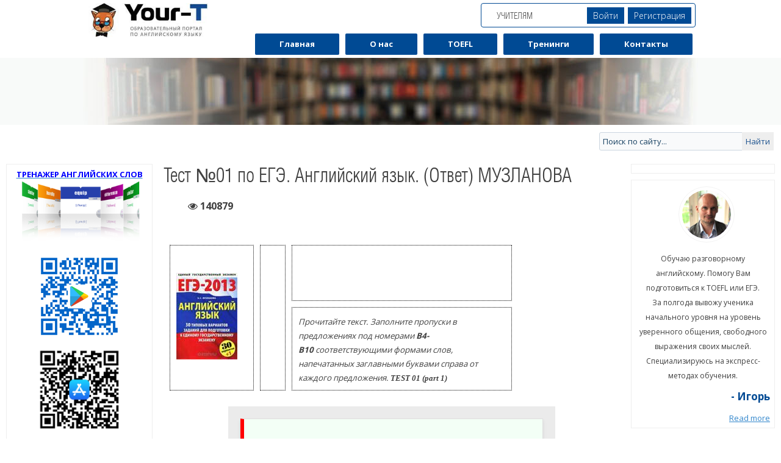

--- FILE ---
content_type: text/html; charset=utf-8
request_url: https://your-teachers.ru/testy-ege-grammatika-1/anglijskij-testy-ege-grammatika-1/02-test/test-01-po-ege-anglijskij-yazyk-otvet
body_size: 19605
content:
<!DOCTYPE html>
<html dir="ltr" lang="ru-ru">
<head>
    <meta http-equiv="content-type" content="text/html; charset=utf-8" />
	<meta name="keywords" content="computers, computer, present, simple, &amp;nbsp, part, perfect, difficult, passive, степень, today, тест, эта, life, сравнения" />
	<meta name="author" content="igor" />
	<meta name="description" content="&amp;nbsp;




&amp;nbsp;
&amp;nbsp;


Прочитайте текст. Заполните пропуски в предложениях под номерами&amp;nbsp;В4-В10&amp;nbsp;соответствующими формами слов, напечатанных заглавными буквами справа от каждого предложения.&amp;nbsp;TEST 01 (part 1)



What Can" />
	<meta name="generator" content="просто" />
	<title>Тест №01 по ЕГЭ. Английский язык (Ответ) - Английский. Тесты ЕГЭ. Грамматика ч.1 - 02.Тест</title>
	<link href="/templates/repetitor/favicon.ico" rel="shortcut icon" type="image/vnd.microsoft.icon" />
	<link href="/plugins/system/bdthemes_shortcodes/css/shortcode-ultimate.css" rel="stylesheet" type="text/css" />
	<link href="/plugins/system/bdthemes_shortcodes/css/font-awesome.min.css" rel="stylesheet" type="text/css" />
	<link href="/media/modals/css/bootstrap.min.css" rel="stylesheet" type="text/css" />
	<link href="/media/com_jce/site/css/content.min.css?badb4208be409b1335b815dde676300e" rel="stylesheet" type="text/css" />
	<link href="/plugins/system/bdthemes_shortcodes/css/animate.css" rel="stylesheet" type="text/css" />
	<link href="/plugins/system/bdthemes_shortcodes/shortcodes/testimonial/css/testimonial.css" rel="stylesheet" type="text/css" />
	<link href="/plugins/system/bdthemes_shortcodes/css/owl.carousel.css" rel="stylesheet" type="text/css" />
	<link href="/plugins/system/bdthemes_shortcodes/shortcodes/content_slider/css/content_slider.css" rel="stylesheet" type="text/css" />
	<link href="https://your-teachers.ru/cache/jbzoo_assets/library-c449f2348f01c5c3ec5a26b9f7d291e10.css?605" rel="stylesheet" type="text/css" />
	<link href="https://your-teachers.ru/cache/jbzoo_assets/default-c449f2348f01c5c3ec5a26b9f7d291e10.css?605" rel="stylesheet" type="text/css" />
	<style type="text/css">
</style>
	<script type="application/json" class="joomla-script-options new">{"csrf.token":"59e7eb838087d4e8f49c780a37b24d74","system.paths":{"root":"","base":""}}</script>
	<script src="/media/jui/js/jquery.min.js?c01db899cafb1132f96c033c561425e4" type="text/javascript"></script>
	<script src="/media/jui/js/jquery-noconflict.js?c01db899cafb1132f96c033c561425e4" type="text/javascript"></script>
	<script src="/media/jui/js/jquery-migrate.min.js?c01db899cafb1132f96c033c561425e4" type="text/javascript"></script>
	<script src="/plugins/system/bdthemes_shortcodes/js/shortcode-ultimate.js" type="text/javascript"></script>
	<script src="/media/system/js/caption.js?c01db899cafb1132f96c033c561425e4" type="text/javascript"></script>
	<script src="/media/modals/js/jquery.touchSwipe.min.js" type="text/javascript"></script>
	<script src="/media/modals/js/jquery.colorbox-min.js" type="text/javascript"></script>
	<script src="/media/modals/js/script.min.js?v=9.2.4.p" type="text/javascript"></script>
	<script src="/media/system/js/mootools-core.js?c01db899cafb1132f96c033c561425e4" type="text/javascript"></script>
	<script src="/media/system/js/core.js?c01db899cafb1132f96c033c561425e4" type="text/javascript"></script>
	<script src="/media/system/js/mootools-more.js?c01db899cafb1132f96c033c561425e4" type="text/javascript"></script>
	<script src="/" type="text/javascript"></script>
	<script src="/plugins/system/bdthemes_shortcodes/js/owl.carousel.min.js" type="text/javascript"></script>
	<script src="/plugins/system/bdthemes_shortcodes/shortcodes/content_slider/js/content_slider.js" type="text/javascript"></script>
	<script src="/modules/mod_improved_ajax_login/script/improved_ajax_login.js?v=2.7.308" type="text/javascript"></script>
	<script src="/modules/mod_improved_ajax_login/themes/flat/theme.js?v=2.7.308" type="text/javascript"></script>
	<script src="https://your-teachers.ru/cache/jbzoo_assets/library-c449f2348f01c5c3ec5a26b9f7d291e10.js?605" type="text/javascript"></script>
	<script src="https://your-teachers.ru/cache/jbzoo_assets/default-c449f2348f01c5c3ec5a26b9f7d291e10.js?605" type="text/javascript"></script>
	<script type="text/javascript">
;jQuery(function($){
        $("input[type='file'][name^='jform[improved]']").each(function(){
          $(this).next().next().html(this.size + "MB");
        });
        });jQuery(window).on('load',  function() {
				new JCaption('img.caption');
			});
 var modals_class = 'modal_link'; var modals_disable_on_mobile = 0; var modals_disable_on_mobile_splash = 0; var modals_mobile_max_width = 767; var modals_open_by_url = ''; var modals_defaults = { returnFocus: 'false',fastIframe: 'false',opacity: '0',overlayClose: 'false',width: '500',height: '95%',initialWidth: '500',initialHeight: '90%',maxWidth: '95%',maxHeight: '95%',fixed: 'true',current: '{current} / {total}',previous: 'previous',next: 'next',close: 'close',xhrError: 'This content failed to load.',imgError: 'This image failed to load.' }; 

	</script>
	<link rel="stylesheet" href="/modules/mod_improved_ajax_login/cache/384/7ed0fd000e2b0236acc83ed555da7c4d.css" type="text/css" />
	<script data-cfasync="false">
document[(_el=document.addEventListener)?'addEventListener':'attachEvent'](_el?'DOMContentLoaded':'onreadystatechange',function(){
  if (!_el && document.readyState != 'complete') return;
  new ImprovedAJAXLogin({
    id: 384,
    isGuest: 1,
    oauth: {},
    bgOpacity: 40/100,
    returnUrl: 'https://your-teachers.ru/anglijskij/testy-ege/grammatika-1/07/test-03-po-ege-anglijskij-yazyk',
    border: parseInt('ffffff|*|3|*|004a94|*|7|*|1|*|'.split('|*|')[1]),
    padding: 4,
    useAJAX: 0,
    openEvent: 'onclick',
    wndCenter: 1,
    regPopup: 1,
    dur: 300,
    timeout: 0,
    base: '/',
    theme: 'flat',
    socialProfile: '',
    socialType: 'socialIco',
    cssPath: '/modules/mod_improved_ajax_login/cache/384/7ed0fd000e2b0236acc83ed555da7c4d.css',
    regPage: 'joomla',
    captcha: '',
    captchaVer: '',
    showHint: 0,
    geolocation: false,
    windowAnim: '1',
    maxfilesize: 128*1024*1024
  });
});
</script>

    <link rel="stylesheet" href="/templates/system/css/system.css" />
    <link rel="stylesheet" href="/templates/system/css/general.css" />
  <meta name="viewport" content="initial-scale = 1.0, maximum-scale = 1.0, user-scalable = no, width = device-width" />

    <!--[if lt IE 9]><script src="https://html5shiv.googlecode.com/svn/trunk/html5.js"></script><![endif]-->
    <link rel="stylesheet" href="/templates/repetitor/css/template.css" media="screen" type="text/css" />
    <!--[if lte IE 7]><link rel="stylesheet" href="/templates/repetitor/css/template.ie7.css" media="screen" /><![endif]-->
    <link rel="stylesheet" href="/templates/repetitor/css/template.responsive.css" media="all" type="text/css" />

<link rel="shortcut icon" href="/templates/repetitor/favicon.ico" type="image/x-icon" />
<link rel="icon" href="/templates/repetitor/favicon.ico" type="image/x-icon" />
<link rel="icon" href="/templates/repetitor/favicon.png" type="image/png" />
    <script>if ('undefined' != typeof jQuery) document._artxJQueryBackup = jQuery;</script>
    <script src="/templates/repetitor/jquery.js"></script>
    <script>jQuery.noConflict();</script>

    <script src="/templates/repetitor/script.js"></script>
    <script src="/templates/repetitor/script.responsive.js"></script>
    <script defer src="/templates/repetitor/modules.js"></script>
        <script>if (document._artxJQueryBackup) jQuery = document._artxJQueryBackup;</script>
</head>
<body>

<div id="za-main">
<nav class="za-nav">
    <div class="za-nav-inner">
<div class="za-hmenu-extra1">

<div class="custom"  >
	<p><a href="http://your-teachers.ru/"><img src="/images/logo-vector.jpg" alt="logo_1.jpg" width="201" /></a></p></div>
</div>
<div class="za-telleph">
            </div>
<div class="za-top-extra">
<div class="za-hmenu-extra2">

<div class="custom za-uchitel"  >
	<p style="text-align: left;"><a href="/component/zoo/submission/submission?Itemid=120">Учителям</a></p></div>
<div id="mod_improved_ajax_login-384" class="">

                <a class="logBtn selectBtn" onclick="return false" href="/vkhod/Login">
        <span class="loginBtn">Войти</span>
      </a>
    	<div class="ial-window">
        <div class="loginWndInside">
    			<span class="ial-close loginBtn"></span>
          



<form action="/anglijskij/testy-ege/grammatika-1" method="post" name="ialLogin" class="ial-login  ialLoginBaseForm">
    <div class="gi-elem gi-wide" style="overflow: hidden;">
    <h3 class="loginH3">Login to your account</h3>
  </div>
  
  <div class="gi-elem gi-wide">
        <div class="gi-field-out"><div class="gi-field-icon gi-user"><div class="gi-field-icon-hover gi-user"></div></div></div>
    <input id="userTxt" class="loginTxt" name="username" type="text" placeholder="Логин" autocomplete="off" />
  </div>
  <div class="gi-elem gi-wide">
    <div class="gi-field-out"><div class="gi-field-icon gi-passw"><div class="gi-field-icon-hover gi-passw"></div></div></div>
    <input id="passTxt" class="loginTxt" name="password" type="password" placeholder="Пароль" autocomplete="off" />
  </div>
    <div class="gi-elem gi-wide">
    <button class="loginBtn ial-submit" id="submitBtn"><span><i class="ial-load"></i><span>Войти</span></span></button>
  </div>
  <div class="gi-elem gi-wide">
          <label class="ial-check-lbl smallTxt" for="keepSigned">
  		  <input id="keepSigned" name="remember" type="checkbox" class="ial-checkbox"  />
  			Запомнить меня  		</label>
  	  	<div class="forgetDiv">
        		<a class="forgetLnk frg_reset" href="/vkhod/Zabyli-parol">Забыли пароль?</a><br />
              	</div>
  </div>
  <br style="clear:both" />
	<input type="hidden" name="option" value="com_users" />
	<input type="hidden" name="task" value="user.login" />
	<input type="hidden" name="return" value="aHR0cHM6Ly95b3VyLXRlYWNoZXJzLnJ1L2FuZ2xpanNraWovdGVzdHktZWdlL2dyYW1tYXRpa2EtMS8wNy90ZXN0LTAzLXBvLWVnZS1hbmdsaWpza2lqLXlhenlr" />
  <input type="hidden" name="lang" value="ru-RU" />
	<input type="hidden" name="ba29616fe170925e0b1a6068f2aec387" value="1" /></form>
<form name="saved" style="display:none">
    <input type="text" name="username" id="saveduser" />
  <input type="password" name="password" id="savedpass" />
</form>


<br />

        </div>
    	</div>
      
	      	  <a class="regBtn selectBtn  " href="/vkhod/Registratciia">
        <span class="loginBtn">Регистрация</span>
  		</a>
      

	<div class="ial-window">
    <div class="loginWndInside">
			<span class="ial-close loginBtn"></span>
      


<script>var ialFields = {"page":[{"elem":{"LM5416e3590b599":{"jform[elem_type]":{"value":"header","predefined":"title","readonly":true,"button":"Title","icon":"icon-quote icon-font"},"jform[elem_wide]":{"checked":true,"value":true},"jform[elem_class]":{"value":""},"jform[elem_label]":{"value":"\u0420\u0435\u0433\u0438\u0441\u0442\u0440\u0430\u0446\u0438\u044f"},"jform[elem_subtitle]":{"value":"<strong class=\"red\">*<\/strong> \u041e\u0431\u044f\u0437\u0430\u0442\u0435\u043b\u044c\u043d\u043e\u0435 \u043f\u043e\u043b\u0435"}},"LM5416e3590b59e":{"jform[elem_type]":{"value":"textfield","defaultValue":"text","predefined":"username","readonly":true,"button":"Username","icon":"icon-user"},"jform[elem_required]":{"checked":true,"disabled":true,"value":true},"jform[elem_wide]":{"checked":false},"jform[elem_class]":{"value":"ial-username"},"jform[elem_name]":{"value":"username","readonly":true,"prefix":"jform["},"jform[elem_prefix]":{"value":"jform"},"jform[elem_label]":{"value":"\u041b\u043e\u0433\u0438\u043d"},"jform[elem_placeholder]":{"value":""},"jform[elem_title]":{"value":"\u0412\u0432\u0435\u0434\u0438\u0442\u0435 \u043b\u043e\u0433\u0438\u043d, \u043f\u043e\u0434 \u043a\u043e\u0442\u043e\u0440\u044b\u043c \u0432\u044b \u0445\u043e\u0442\u0438\u0442\u0435 \u0432\u0445\u043e\u0434\u0438\u0442\u044c \u043d\u0430 \u0441\u0430\u0439\u0442"},"jform[elem_error]":{"value":"\u041f\u043e\u0436\u0430\u043b\u0443\u0439\u0441\u0442\u0430, \u0432\u0432\u0435\u0434\u0438\u0442\u0435 \u043a\u043e\u0440\u0440\u0435\u043a\u0442\u043d\u044b\u0439 \u043b\u043e\u0433\u0438\u043d. \u0411\u0435\u0437 \u043f\u0440\u043e\u0431\u0435\u043b\u043e\u0432, \u043d\u0435 \u043c\u0435\u043d\u0435\u0435 2 \u0441\u0438\u043c\u0432\u043e\u043b\u043e\u0432. \u0422\u0430\u043a \u0436\u0435 \u0432 \u043b\u043e\u0433\u0438\u043d\u0435 <strong>\u043d\u0435 \u0434\u043e\u043b\u0436\u043d\u043e \u0431\u044b\u0442\u044c \u0441\u0438\u043c\u0432\u043e\u043b\u043e\u0432:<\/strong> < > \" ' % ; ( ) &"},"jform[elem_pattern]":{"value":"^[^\\\\&%'\";\\(\\)]{2,}$","placeholder":"^[^\\\\&%'\";\\(\\)]{2,}$"},"jform[elem_ajax]":"username","jform[elem_id]":{"value":"ial-username"}},"LM5720b6b972781":{"jform[elem_type]":{"value":"password1","defaultValue":"password","predefined":"password1","readonly":true,"button":"Password","icon":"icon-lock"},"jform[elem_required]":{"checked":true,"disabled":true,"value":true},"jform[elem_wide]":{"checked":false},"jform[elem_class]":{"value":"ial-password1"},"jform[elem_name]":{"value":"password1","readonly":true},"jform[elem_prefix]":{"value":"jform"},"jform[elem_label]":{"value":"\u041f\u0430\u0440\u043e\u043b\u044c"},"jform[elem_placeholder]":{"value":""},"jform[elem_title]":{"value":"\u0412\u0432\u0435\u0434\u0438\u0442\u0435 \u043f\u0430\u0440\u043e\u043b\u044c."},"jform[elem_error]":{"value":"\u041d\u0435\u0434\u043e\u043f\u0443\u0441\u0442\u0438\u043c\u043e\u0435 \u043f\u043e\u043b\u0435: %s"}},"LM5416e3590b5a1":{"jform[elem_type]":{"value":"textfield","defaultValue":"text","predefined":"email","readonly":true,"button":"Email","icon":"icon-mail-2 icon-envelope"},"jform[elem_required]":{"checked":true,"disabled":true,"value":true},"jform[elem_wide]":{"checked":false},"jform[elem_class]":{"value":"ial-email1"},"jform[elem_name]":{"value":"email1","readonly":true,"prefix":"jform["},"jform[elem_prefix]":{"value":"jform"},"jform[elem_label]":{"value":"\u0410\u0434\u0440\u0435\u0441 \u044d\u043b\u0435\u043a\u0442\u0440\u043e\u043d\u043d\u043e\u0439 \u043f\u043e\u0447\u0442\u044b"},"jform[elem_placeholder]":{"value":""},"jform[elem_title]":{"value":"\u0412\u0432\u0435\u0434\u0438\u0442\u0435 \u0430\u0434\u0440\u0435\u0441 \u044d\u043b\u0435\u043a\u0442\u0440\u043e\u043d\u043d\u043e\u0439 \u043f\u043e\u0447\u0442\u044b"},"jform[elem_error]":{"value":"\u041d\u0435\u0434\u043e\u043f\u0443\u0441\u0442\u0438\u043c\u044b\u0439 \u0430\u0434\u0440\u0435\u0441 \u044d\u043b\u0435\u043a\u0442\u0440\u043e\u043d\u043d\u043e\u0439 \u043f\u043e\u0447\u0442\u044b"},"jform[elem_pattern]":{"value":"^([\\w0-9\\.\\-])+\\@(([a-zA-Z0-9\\-])+\\.)+[a-zA-Z]{2,4}$","placeholder":"^([\\w0-9\\.\\-])+\\@(([a-zA-Z0-9\\-])+\\.)+[a-zA-Z]{2,4}$"},"jform[elem_ajax]":"email","jform[elem_id]":{"value":"ial-email1"}},"LM5416e3590b5a3":{"jform[elem_type]":{"value":"tos","predefined":"tos","readonly":true,"button":"Terms of services","icon":"icon-checkbox icon-ok-circle"},"jform[elem_required]":{"checked":true,"disabled":true,"value":true},"jform[elem_checked]":{"checked":false,"disabled":true},"jform[elem_wide]":{"checked":false},"jform[elem_class]":{"value":"ial-tos"},"jform[elem_value]":{"value":"","placeholder":"on"},"jform[elem_name]":{"value":"tos","readonly":true,"prefix":"jform[improved]["},"jform[elem_prefix]":{"value":"jform[improved]"},"jform[elem_label]":{"value":"\u042f \u043f\u0440\u0438\u043d\u0438\u043c\u0430\u044e"},"jform[elem_title]":{"value":"\u041f\u0440\u0438\u043c\u0438\u0442\u0435 \u0443\u0441\u043b\u043e\u0432\u0438\u044f \u043f\u0440\u0435\u0434\u043e\u0441\u0442\u0430\u0432\u043b\u0435\u043d\u0438\u044f \u0443\u0441\u043b\u0443\u0433 \u0441\u0430\u0439\u0442\u0430"},"jform[elem_article]":{"value":"2711"},"jform[elem_article_name]":{"value":"\u0443\u0441\u043b\u043e\u0432\u0438\u044f \u0441\u043e\u0433\u043b\u0430\u0448\u0435\u043d\u0438\u044f"},"jform[elem_id]":{"value":"ial-tos"}},"LM5416e3590b5a4":{"jform[elem_type]":{"value":"button","predefined":"submit","readonly":true,"button":"Submit","icon":"icon-arrow-right"},"jform[elem_wide]":{"checked":false},"jform[elem_class]":{"value":""},"jform[elem_label]":{"value":"\u0420\u0435\u0433\u0438\u0441\u0442\u0440\u0430\u0446\u0438\u044f"},"jform[elem_subtitle]":{"value":""}}}}]}, ialProps = {"layout":{"jform[layout_columns]":"2","jform[layout_margin]":"10px","jform[layout_width]":"190px"}};</script>
<form action="/vkhod" method="post" name="ialRegister" class="ial-form">
  <input type="hidden" value="com_users" name="option" />
  <input type="hidden" value="registration.register" name="task" />
  <input type="hidden" name="lang" value="ru-RU" />
  <input type="hidden" name="ba29616fe170925e0b1a6068f2aec387" value="1" /></form>

<br style="clear:both" />
<br />
    </div>
	</div>

    <a class="resetBtn selectBtn" style="display:none"></a>
  <div class="ial-window">
    <div class="loginWndInside">
    <span class="ial-close loginBtn"></span>
      <form action="/vkhod/Zabyli-parol/Otvet" method="post" class="ial-login ialResetForm" name="ialLoginReset">
  <div class="gi-elem gi-wide">
    <h3 class="loginH3">Восстановление пароля</h3>
  </div>
  <div class="gi-elem">
    <span class="smallTxt">Пожалуйста, введите адрес электронной почты, указанный в параметрах вашей учётной записи. На него будет отправлен специальный проверочный код. После его получения вы сможете ввести новый пароль для вашей учётной записи.<br/><br/></span>
  </div>
  <div class="gi-elem">
    <div class="gi-field-out"><div class="gi-field-icon gi-ial-email1"><div class="gi-field-icon-hover gi-ial-email1"></div></div></div>
    <input id="resetEmail" class="loginTxt" name="jform[email]" type="text" placeholder="Адрес электронной почты" />
  </div>
  <div class="gi-elem">
    <button class="loginBtn ial-reset" id="resetBtn" style="width: 100%; margin-bottom: 20px"><span><i class="ial-load"></i><span>Отправить</span></span></button>
  </div>
  <input type="hidden" name="ba29616fe170925e0b1a6068f2aec387" value="1" /></form>
<br style="clear:both" />    </div>
  </div>
    
</div><script>var ialText = {"COM_USERS_REGISTER_REQUIRED":"<strong class=\"red\">*<\/strong> \u041e\u0431\u044f\u0437\u0430\u0442\u0435\u043b\u044c\u043d\u043e\u0435 \u043f\u043e\u043b\u0435","COM_USERS_REGISTRATION":"\u0420\u0435\u0433\u0438\u0441\u0442\u0440\u0430\u0446\u0438\u044f \u043f\u043e\u043b\u044c\u0437\u043e\u0432\u0430\u0442\u0435\u043b\u044f","IAL_PLEASE_WAIT":"Please wait","IAL_VERY_WEAK":"Very weak","IAL_WEAK":"Weak","IAL_REASONABLE":"Reasonable","IAL_STRONG":"Strong","IAL_VERY_STRONG":"Very strong","COM_MEDIA_FIELD_MAXIMUM_SIZE_LABEL":"\u041c\u0430\u043a\u0441\u0438\u043c\u0430\u043b\u044c\u043d\u044b\u0439 \u0440\u0430\u0437\u043c\u0435\u0440 (\u0432 MB)","COM_MEDIA_ERROR_WARNFILETOOLARGE":"\u0420\u0430\u0437\u043c\u0435\u0440 \u0434\u0430\u043d\u043d\u043e\u0433\u043e \u0444\u0430\u0439\u043b\u0430 \u0441\u043b\u0438\u0448\u043a\u043e\u043c \u0432\u0435\u043b\u0438\u043a \u0434\u043b\u044f \u0437\u0430\u0433\u0440\u0443\u0437\u043a\u0438"};</script></div>
</div>
<ul class="za-hmenu za-top-menu"><li class="item-162"><a href="https://your-teachers.ru/">Главная</a></li><li class="item-163"><a href="/about">О нас</a></li><li class="item-198"><a href="/toefl-speaking-tests-all-6-parts">TOEFL</a></li><li class="item-390"><a href="/trenazher-slov/categories">Тренинги</a></li><li class="item-121"><a href="/contacts">Контакты</a></li></ul> </div>
    </nav>

<div class="za-sheet clearfix">
<div class="za-poisk">
 </div>
            <!-- begin nostyle -->
<div class="za-nostyle za-mob-baner">
<!-- begin nostyle content -->


<div class="custom za-mob-baner"  >
	<div style="background-image: url('/images/head_1.jpg'); background-position: center top; height: 110px;">&nbsp;</div></div>
<!-- end nostyle content -->
</div>
<!-- end nostyle -->
<!-- begin nostyle -->
<div class="za-nostyle za-mob-serch">
<!-- begin nostyle content -->
<form action="/anglijskij/testy-ege/grammatika-1" class="za-search" method="post">
	<div class="search za-mob-serch">
		<label for="mod-search-searchword">Искать...</label><input name="searchword" id="mod-search-searchword" maxlength="200"  class="inputbox za-mob-serch" type="text" size="30" value="Поиск по сайту..."  onblur="if (this.value=='') this.value='Поиск по сайту...';" onfocus="if (this.value=='Поиск по сайту...') this.value='';" /><input type="submit" value="Найти" class="button za-search-button  za-mob-serch" onclick="this.form.searchword.focus();"/>	<input type="hidden" name="task" value="search" />
	<input type="hidden" name="option" value="com_search" />
	<input type="hidden" name="Itemid" value="139" />
	</div>
</form>
<!-- end nostyle content -->
</div>
<!-- end nostyle -->
<div class="za-layout-wrapper">
                <div class="za-content-layout">
                    <div class="za-content-layout-row">
                        <div class="za-layout-cell za-sidebar1">
<div class="za-block clearfixzatrenazer"><div class="za-blockcontent"><div class="customzatrenazer"  >
	<p style="text-align: center;"><a href="/english-cards-buy"><strong><span style="color: #0000ff;">ТРЕНАЖЕР АНГЛИЙСКИХ СЛОВ</span></strong></a></p>
<p style="text-align: center;"><a href="/english-cards-buy"><img src="/images/lending_kartochki/kartochki_2.png" alt="анонс карточек" width="216" height="109"/></a></p>
<p style="text-align: center;"><a href="https://play.google.com/store/apps/details?id=com.yourTeachers.stacktest" target="_blank" rel="noopener"><img src="/images/play_google.png" alt="андроид приложение" class="google_android" title="скачать приложение для андроид"/></a>
	<a href="https://apps.apple.com/us/app/your-english-cards/id1672632872" target="_blank" rel="noopener"><img src="/images/app_store1.png" alt="андроид приложение" class="google_android" style="width:63%;" title="скачать приложение для IOS"/></a></p></div></div></div><div class="za-block clearfix"><div class="za-blockcontent"><ul class="menu"><li class="item-139 current active"><a title="350 в по английскому ЕГЭ, ГИА с комментариями" href="/anglijskij/testy-ege/grammatika-1">Тесты ЕГЭ. Грамматика, часть 1</a></li><li class="item-179"><a href="/anglijskij/testy-ege/grammatika-2">Тесты ЕГЭ. Грамматика, часть 2</a></li><li class="item-189"><a href="/anglijskij/testy-ege/grammatika-3">Тесты ЕГЭ. Грамматика, часть 3</a></li></ul></div></div><div class="za-block clearfix"><div class="za-blockcontent"><ul class="menu"><li class="item-178"><a href="/anglijskij/testy-gia/grammatika-1">Тесты ОГЭ. Грамматика, часть 1</a></li><li class="item-184"><a href="/anglijskij/testy-gia/grammatika-2">Тесты ОГЭ. Грамматика, часть 2</a></li></ul></div></div><div class="za-block clearfix"><div class="za-blockcontent"><ul class="menu"><li class="item-180"><a href="/letter-to-friend-ege/120-letter-samples">Тесты ЕГЭ. Письмо, часть С1</a></li><li class="item-193"><a href="/anglijskij/testy-oge/pismo-1">Тесты ОГЭ. Письмо, часть С1</a></li><li class="item-188"><a href="/120-essay-samples">Тесты ЕГЭ. Эссе, часть C2</a></li><li class="item-779"><a href="/120-primerov-essays-ege">Тесты ЕГЭ. Все 120 Эссе, C2</a></li><li class="item-889"><a href="/anglijskij/ege-ustnaya-chast-bank-zadanij">ЕГЭ устная часть, банк заданий</a></li><li class="item-894"><a href="/anglijskij/oge-ustnaya-chast-bank-zadanij">ОГЭ устная часть, банк заданий</a></li></ul></div></div><div class="za-block clearfix"><div class="za-blockcontent"><ul class="menu"><li class="item-532"><a href="/anglijskij/testy-ege/chtenie-1">Тесты ЕГЭ. Чтение, часть 1</a></li></ul></div></div><div class="za-block clearfix"><div class="za-blockcontent"><ul class="menu"><li class="item-531"><a href="/anglijskij/testy-ege/kim-all-years">КИМы ЕГЭ-2017</a></li></ul></div></div><div class="za-block clearfix"><div class="za-blockcontent"><ul class="menu"><li class="item-895"><a href="/grammatika-anglijskij/130-common-mistakes">130 Сommon Mistakes in English language (Grammar)</a></li><li class="item-192"><a href="/anglijskij/toefl-compositions/">TOEFL Essay Samples</a></li></ul></div></div><div class="za-block clearfix"><div class="za-blockcontent"><ul class="menu"><li class="item-191"><a href="/topics-essays/">Topics</a></li><li class="item-197"><a href="/emotions/anglijskij/emotions">Emotions</a></li></ul></div></div><div class="za-block clearfix"><div class="za-blockcontent"><ul class="menu"><li class="item-185"><a href="/anglijskij/ege-gia-words">ЕГЭ &amp; ГИА words</a></li></ul></div></div><div class="za-block clearfix"><div class="za-blockcontent"><ul class="menu"><li class="item-158"><a href="/anglijskij-testy-grammatika">Тесты по грамматике (Английский)</a></li><li class="item-1185"><a href="/testy-ege-grammatika-2/studying">Тесты разные (английский)</a></li></ul></div></div><div class="za-block clearfix"><div class="za-blockcontent"><ul class="menu"><li class="item-186"><a href="/anglijskij/kniga-2/kak-vyuchit-anglijskij">Как выучить английский язык?</a></li><li class="item-181"><a href="/english-grammar">Грамматика (Английский)</a></li></ul></div></div><div class="za-block clearfix"><div class="za-blockcontent"><ul class="menu"><li class="item-152"><a href="/ispanskij/grammatika">Грамматика (Испанский)</a></li></ul></div></div><div class="za-block clearfix"><div class="za-blockcontent"><ul class="menu"><li class="item-190"><a href="/anglijskij/evan-s-stories">Evan’s stories</a></li><li class="item-953"><a href="/vse-stati/stati">Все статьи</a></li><li class="item-1181"><a href="/opisanie-zhivotnyh-2">Описание животных</a></li><li class="item-1182"><a href="/anglijskij-testy-artikli/golitsynskij-articles-test-01">Голицынский</a></li></ul></div></div><div class="za-block clearfix"><div class="za-blockcontent"><ul class="menu"><li class="item-183"><a href="/anglijskij/struktura-site">Структура сайта</a></li></ul></div></div><div class="za-block clearfix"><div class="za-blockcontent"><div class="custom"  >
	<p><a href="/testy-ege-grammatika-2/nepravilnye-glagoly-v-anglijskom-yazyke">Все неправильные глаголы<br /> английского языка</a></p>
<p>&nbsp;</p>
<p><a href="/articles/linking-words">Linking words</a></p></div></div></div><div class="za-block clearfix"><div class="za-blockcontent"><span class="alert alert-error">[Shack Forms] Init failed</span></div></div><div class="za-block clearfix"><div class="za-blockcontent"><div class="custom"  >
	<p> 
<!-- Yandex.RTB R-A-515986-1 --> 
<div id="yandex_rtb_R-A-515986-1"></div> 
<script type="text/javascript"> 
    (function(w, d, n, s, t) { 
        w[n] = w[n] || []; 
        w[n].push(function() { 
            Ya.Context.AdvManager.render({ 
                blockId: "R-A-515986-1", 
                renderTo: "yandex_rtb_R-A-515986-1", 
                async: true 
            }); 
        }); 
        t = d.getElementsByTagName("script")[0]; 
        s = d.createElement("script"); 
        s.type = "text/javascript"; 
        s.src = "//an.yandex.ru/system/context.js"; 
        s.async = true; 
        t.parentNode.insertBefore(s, t); 
    })(this, this.document, "yandexContextAsyncCallbacks"); 
</script> 
</p></div></div></div>



                        </div>
                        <div class="za-layout-cell za-content">
 
  
  <article class="za-post za-messages"><div class="za-postcontent clearfix">
<div id="system-message-container">
</div></div></article><div class="item-page" itemscope itemtype="https://schema.org/Article">
	<meta itemprop="inLanguage" content="ru-RU" />
	
		
			<div class="page-header">
					<h2 itemprop="headline">
				Тест №01 по ЕГЭ. Английский язык. (Ответ) МУЗЛАНОВА			</h2>
									</div>
					
		
						<dl class="article-info muted">

		
			<dt class="article-info-term">
									Подробности							</dt>

			
			
			
			
			
		
					
			
										<dd class="hits">
					<span class="fa fa-eye" aria-hidden="true"></span>
					<meta itemprop="interactionCount" content="UserPageVisits:140879" />
					140879			</dd>						</dl>
	
	
		
						<div itemprop="articleBody">
		<p>&nbsp;</p>
<table border="0" style="width: 581px; height: 166px;" cellspacing="10" cellpadding="10">
<tbody>
<tr>
<td rowspan="2"><img src="/images/articles/muzlanova1.jpg" alt="muzlanova1" /></td>
<td rowspan="2" style="width: 20px;">&nbsp;</td>
<td style="height: 70px;" valign="bottom">&nbsp;</td>
</tr>
<tr>
<td style="height: 30px;" valign="bottom"><span style="font-size: 10pt;"><i>Прочитайте текст. Заполните пропуски в предложениях под номерами&nbsp;<strong>В4-В10&nbsp;</strong>соответствующими формами слов, напечатанных заглавными буквами справа от каждого предложения.&nbsp;</i><em><span style="background-color: #ffffff;"><strong><span style="font-family: 'Comic Sans MS'; background-image: initial; background-attachment: initial;">TEST 0</span></strong><strong><span style="font-family: 'Comic Sans MS'; background-image: initial; background-attachment: initial;">1 (part 1)</span></strong></span></em></span></td>
</tr>
</tbody>
</table>
<!-- START: Modules Anywhere -->
<div class="custom reklam_dzorz"  ><!-- START: Modules Anywhere -->
<div class="custom"  >
<style>
	/* ПОЛНАЯ ИЗОЛЯЦИЯ - уникальные имена классов */
	.ad-unique-wrapper-98765 {
		all: initial !important;
		display: block !important;
		font-family: "Times New Roman", Times, serif !important;
	}
	.ad-unique-wrapper-98765 * {
		all: unset !important;
		box-sizing: border-box !important;
		margin: 0 !important;
		padding: 0 !important;
	}
	/* Теперь задаем конкретные стили */
	.ad-page-container-98765 {
		display: flex !important;
		justify-content: center !important;
		align-items: flex-start !important;
		min-height: 40vh !important;
		padding: 20px !important;
		background-color: white !important;
		width: 100% !important;
		font-family: inherit !important;
	}
	.ad-banner-98765 {
		background-color: #f3fff6 !important;
		width: 70% !important;
		padding: 40px 20px 40px 80px !important;
		display: flex !important;
		flex-direction: column !important;
		align-items: flex-start !important;
		justify-content: center !important;
		text-align: left !important;
		border: 1px solid #e0e0e0 !important;
		margin: 0 auto !important;
		box-shadow:
			0 0 0 20px rgba(0, 0, 0, 0.08),
			0 2px 4px rgba(0, 0, 0, 0.05),
			0 4px 8px rgba(0, 0, 0, 0.05) !important;
		transition: all 0.3s ease !important;
		border-left: 6px solid #ff0000 !important;
		font-family: "Times New Roman", Times, serif !important;
	}
	.ad-banner-98765:hover {
		box-shadow:
			0 4px 8px rgba(97, 13, 11, 0.1),
			0 8px 16px rgba(97, 13, 11, 0.1) !important;
		transform: translateY(-2px) !important;
	}
	.ad-text-section-98765 {
		margin-bottom: 20px !important;
		max-width: 800px !important;
		font-family: "Times New Roman", Times, serif !important;
	}
	.ad-line1-98765 {
		font-size: 40px !important;
		font-weight: normal !important;
		color: #610d0b !important;
		margin-bottom: 6px !important;
		line-height: 1.0 !important;
		font-family: "Times New Roman", Times, serif !important;
		display: block !important;
	}
	.ad-line2-98765 {
		font-size: 40px !important;
		color: #610d0b !important;
		line-height: 1.0 !important;
		font-family: "Times New Roman", Times, serif !important;
		display: block !important;
	}
	/* НОВАЯ СТРОКА-ССЫЛКА */
	.ad-link-section-98765 {
		margin-top: 25px !important;
		margin-bottom: 10px !important;
		max-width: 800px !important;
		font-family: "Times New Roman", Times, serif !important;
	}
	.ad-line3-98765 {
		font-family: Arial, sans-serif !important;
		font-size: 24px !important;
		color: #0066cc !important;
		line-height: 1.2 !important;
		display: block !important;
	}
	.ad-line3-98765 a {
		font-family: Arial, sans-serif !important;
		color: #0066cc !important;
		text-decoration: none !important;
		border-bottom: 2px solid #0066cc !important;
		transition: all 0.3s ease !important;
		font-weight: bold !important;
	}
	.ad-line3-98765 a:hover {
		color: #004499 !important;
		border-bottom-color: #004499 !important;
		text-shadow: 0 1px 2px rgba(0, 68, 153, 0.1) !important;
	}
	.ad-contacts-section-98765 {
		display: flex !important;
		flex-direction: column !important;
		align-items: flex-start !important;
		gap: 10px !important;
		max-width: 900px !important;
		margin-top: 10px !important;
		font-family: "Times New Roman", Times, serif !important;
	}
	.ad-contact-row-98765 {
		display: flex !important;
		align-items: center !important;
		gap: 30px !important;
		flex-wrap: wrap !important;
		font-family: "Times New Roman", Times, serif !important;
	}
	.ad-contact-item-98765 {
		display: flex !important;
		align-items: center !important;
		gap: 10px !important;
		font-family: "Times New Roman", Times, serif !important;
	}
	.ad-phone-98765 {
		font-size: 22px !important;
		font-weight: bold !important;
		color: #222 !important;
		font-family: Arial, sans-serif !important;
		display: flex !important;
		align-items: center !important;
	}
	.ad-email-98765 {
		font-size: 18px !important;
		color: #444 !important;
		font-family: Arial, sans-serif !important;
		display: flex !important;
		align-items: center !important;
	}
	/* КРИТИЧЕСКО ВАЖНО: фиксированные размеры иконок */
	.ad-icon-98765 {
		height: 40px !important;
		width: 40px !important;
		min-width: 40px !important;
		max-width: 40px !important;
		flex-shrink: 0 !important;
		object-fit: contain !important;
		display: block !important;
	}
	/* Жесткий контроль для контейнера иконок */
	.ad-icons-container-98765 {
		display: flex !important;
		gap: 10px !important;
		flex-shrink: 0 !important;
	}
	/* Сделать отступ для выравнивания Емаил с верхней строкой */
	@media (min-width: 769px) {
		.ad-email-icon-98765 {
			margin-left: 175px !important;
		}
	}
	/* Адаптивность */
	@media (max-width: 768px) {
		.ad-line1-98765 {
			font-size: 26px !important;
		}
		.ad-line2-98765 {
			font-size: 25px !important;
		}
		.ad-line3-98765 {
			font-size: 22px !important;
			text-align: center !important;
		}
		.ad-contact-row-98765 {
			flex-direction: column !important;
			align-items: flex-start !important;
			gap: 15px !important;
		}
		.ad-phone-98765 {
			font-size: 20px !important;
		}
		.ad-email-98765 {
			font-size: 16px !important;
		}
		.ad-page-container-98765 {
			justify-content: center !important;
			align-items: center !important;
			background-color: #ffffff !important;
			padding: 10px !important;
		}
		.ad-banner-98765 {
			width: 90% !important;
			align-items: center !important;
			margin: 0 auto !important;
			padding: 30px 20px !important;
			background-color: #fff !important;
			box-shadow: 0 2px 8px rgba(0, 0, 0, 0.1) !important;
		}
		.ad-text-section-98765,
		.ad-link-section-98765,
		.ad-contacts-section-98765 {
			align-items: center !important;
			text-align: center !important;
		}
	}
	@media (max-width: 480px) {
		.ad-line1-98765 {
			font-size: 22px !important;
		}
		.ad-line2-98765 {
			font-size: 20px !important;
		}
		.ad-line3-98765 {
			font-size: 18px !important;
		}
		.ad-banner-98765 {
			width: 95% !important;
			margin: 0 auto !important;
			padding: 20px 15px !important;
			background-color: #fff !important;
			box-shadow: 0 2px 8px rgba(0, 0, 0, 0.1) !important;
		}
		.ad-page-container-98765 {
			justify-content: center !important;
			align-items: center !important;
			background-color: #ffffff !important;
			padding: 10px !important;
		}
	}
</style>
<!-- ОБЕРТКА С УНИКАЛЬНЫМ КЛАССОМ для полной изоляции -->
<div class="ad-unique-wrapper-98765">
	<!-- Контейнер для центрирования -->
<div class="ad-page-container-98765">
<div class="ad-banner-98765">
<div class="ad-text-section-98765">
<div class="ad-line1-98765">Закажите индивидуальные тренажеры</div>
<div class="ad-line2-98765">для себя и своих детей</div>
			</div>
			<!-- НОВАЯ СТРОКА-ССЫЛКА -->
<div class="ad-link-section-98765">
<div class="ad-line3-98765"><a href="https://educationboost.ru" target="_blank" rel="noopener noreferrer"> Попробуйте сами: это просто и интуитивно! </a></div>
			</div>
<div class="ad-contacts-section-98765">
				<!-- Первая строка: иконки + телефон -->
<div class="ad-contact-row-98765">
<div class="ad-icons-container-98765">
						<a href="https://wa.me/79651589123" target="_blank" rel="noopener noreferrer"> 
							<img src="/images/banners/ico-whatsapp.png" alt="WhatsApp" class="ad-icon-98765"> 
						</a> 
						<a href="#" target="_blank" rel="noopener noreferrer"> 
							<img src="/images/banners/ico-mah.png" alt="Mah" class="ad-icon-98765"> 
						</a>
					</div>
<div class="ad-contact-item-98765 ad-phone-98765"><span>+7 965 158-91-23</span></div>
				</div>
				<!-- Вторая строка: иконка почты + email -->
<div class="ad-contact-row-98765">
<div class="ad-icons-container-98765">
						<img src="/images/banners/ico-email.png" alt="mail" class="ad-icon-98765">
					</div>
<div class="ad-contact-item-98765 ad-phone-98765"><a href="mailto:vp_d@mail.ru" style="color: inherit; text-decoration: none !important;">vp_d@mail.ru</a></div>
				</div>
			</div>
		</div>
	</div>
</div>
</div>
<!-- END: Modules Anywhere --></div>
<!-- END: Modules Anywhere -->
<p><span style="font-size: 21pt; font-family: 'Times New Roman';">What Can Computers Do?</span></p>
<table border="1" style="border-collapse: collapse; border: initial none initial;" cellspacing="0" cellpadding="0">
<tbody>
<tr>
<td style="width: 55px; padding: 0cm 5.4pt; border: 1pt solid windowtext;" valign="top">
<p><strong><span style="font-size: 11pt; font-family: 'Comic Sans MS';">B4</span></strong></p>
</td>
<td style="width: 486px; border-style: solid solid solid none; border-top-color: windowtext; border-right-color: windowtext; border-bottom-color: windowtext; border-top-width: 1pt; border-right-width: 1pt; border-bottom-width: 1pt; padding: 0cm 5.4pt;" valign="top">
<p style="background-image: initial; background-attachment: initial; background-color: white;"><span style="font-size: 14pt; font-family: Verdana;">Computers and microchips&nbsp;<span style="color: red;">have become</span> part of our everyday lives.<br /> </span><span style="font-size: 9pt; font-family: Verdana; color: #404040; background-image: initial; background-attachment: initial; background-color: aqua;">(</span><span><span style="font-size: 9pt; font-family: Verdana; background-image: initial; background-attachment: initial; background-color: aqua;"><a href="/anglijskij/grammatika/kniga/06-present-perfect" target="_blank">present perfect</a></span></span><span style="font-size: 9pt; font-family: Verdana; color: #404040; background-image: initial; background-attachment: initial; background-color: aqua;">, т.к. стали в прошлом и являются частью нашей жизни до сих пор.)</span></p>
</td>
<td style="width: 97px; border-style: solid solid solid none; border-top-color: windowtext; border-right-color: windowtext; border-bottom-color: windowtext; border-top-width: 1pt; border-right-width: 1pt; border-bottom-width: 1pt; padding: 0cm 5.4pt;" valign="top">
<p><strong><span style="font-size: 11pt; font-family: 'Comic Sans MS';">BECOME </span></strong></p>
</td>
</tr>
<tr>
<td style="width: 55px; border-style: none solid solid; border-right-color: windowtext; border-bottom-color: windowtext; border-left-color: windowtext; border-right-width: 1pt; border-bottom-width: 1pt; border-left-width: 1pt; padding: 0cm 5.4pt;" valign="top">
<p><strong><span style="font-size: 11pt; font-family: 'Comic Sans MS';">B5</span></strong></p>
</td>
<td style="width: 486px; border-style: none solid solid none; border-bottom-color: windowtext; border-bottom-width: 1pt; border-right-color: windowtext; border-right-width: 1pt; padding: 0cm 5.4pt;" valign="top">
<p style="background-image: initial; background-attachment: initial; background-color: white;"><span style="font-size: 14pt; font-family: Verdana;">We read magazines which <span style="color: red;">have been produced</span> on computer, we buy things with the help of computer; we pay bills prepared by computers.<br /> </span><span style="font-size: 9pt; font-family: Verdana; color: #404040; background-image: initial; background-attachment: initial; background-color: aqua;">(</span><span><span style="font-size: 9pt; font-family: Verdana; background-image: initial; background-attachment: initial; background-color: aqua;"><a href="/anglijskij/grammatika/kniga/15-present-perfect-passive" target="_blank">present perfect passive</a></span></span>,<span class="apple-converted-space"></span><span style="font-size: 9pt; font-family: Verdana; color: #404040; background-image: initial; background-attachment: initial; background-color: aqua;">т.к. действие не заканчивается. Хотя можно использовать <a href="/english-grammar/dlja-chego-nugno-present-simple-passive-v-anglijskom-yazyke" style="font-family: Verdana; font-size: 12px; text-align: justify; background-color: #00ffff;">present simple passive</a>, читаем журналы, которые (вообще) производятся&nbsp;…)</span></p>
</td>
<td style="width: 97px; border-style: none solid solid none; border-bottom-color: windowtext; border-bottom-width: 1pt; border-right-color: windowtext; border-right-width: 1pt; padding: 0cm 5.4pt;" valign="top">
<p><strong><span style="font-size: 11pt; font-family: 'Comic Sans MS';">PRODUCE</span></strong></p>
</td>
</tr>
<tr>
<td style="width: 55px; border-style: none solid solid; border-right-color: windowtext; border-bottom-color: windowtext; border-left-color: windowtext; border-right-width: 1pt; border-bottom-width: 1pt; border-left-width: 1pt; padding: 0cm 5.4pt;" valign="top">
<p><strong><span style="font-size: 11pt; font-family: 'Comic Sans MS';">B6</span></strong></p>
</td>
<td style="width: 486px; border-style: none solid solid none; border-bottom-color: windowtext; border-bottom-width: 1pt; border-right-color: windowtext; border-right-width: 1pt; padding: 0cm 5.4pt;" valign="top">
<p style="background-image: initial; background-attachment: initial; background-color: white;"><span style="font-size: 14pt; font-family: Verdana;">Just <span style="color: red;">dialing</span> a phone number involves the use of a sophisticated computer system.<br /> </span><span style="font-size: 9pt; font-family: Verdana; color: #404040; background-image: initial; background-attachment: initial; background-color: aqua;"><a href="/anglijskij/grammatika/kniga/grammatika-anglijskij/29-modalnye-glagoly">(</a></span><span style="background-color: #00ffff;"><span style="font-size: 9pt; font-family: Verdana; color: #313131;"><a href="/anglijskij/kniga/grammatika-anglijskij/31-ing-ed-formy-prichastiya-participle-i-participle-ii"><span style="background-color: #00ffff;">Participle I </span></a>“набирая”, подходит по смысловому контексту</span><a href="/anglijskij/grammatika/kniga/grammatika-anglijskij/29-modalnye-glagoly"><span style="font-size: 9pt; font-family: Verdana; color: #404040; background-color: #00ffff;">)</span></a></span></p>
</td>
<td style="width: 97px; border-style: none solid solid none; border-bottom-color: windowtext; border-bottom-width: 1pt; border-right-color: windowtext; border-right-width: 1pt; padding: 0cm 5.4pt;" valign="top">
<p><strong><span style="font-size: 11pt; font-family: 'Comic Sans MS';">DIAL</span></strong></p>
</td>
</tr>
<tr>
<td style="width: 55px; border-style: none solid solid; border-right-color: windowtext; border-bottom-color: windowtext; border-left-color: windowtext; border-right-width: 1pt; border-bottom-width: 1pt; border-left-width: 1pt; padding: 0cm 5.4pt;" valign="top">
<p><strong><span style="font-size: 11pt; font-family: 'Comic Sans MS';">B7</span></strong></p>
</td>
<td style="width: 486px; border-style: none solid solid none; border-bottom-color: windowtext; border-bottom-width: 1pt; border-right-color: windowtext; border-right-width: 1pt; padding: 0cm 5.4pt;" valign="top">
<p style="background-image: initial; background-attachment: initial; background-color: white;"><span style="font-size: 14pt; font-family: Verdana;">In the past, life without computers was much <span style="color: red;"><span style="color: #0000ff;">more</span> difficult</span> than it is today.<br /> </span><span style="font-size: 9pt; font-family: Verdana; color: #404040; background-image: initial; background-attachment: initial; background-color: aqua;">(<a href="/anglijskij/kniga-1/24-stepeni-sravneniya-prilagatelnyh">степень сравнения</a>)</span></p>
</td>
<td style="width: 97px; border-style: none solid solid none; border-bottom-color: windowtext; border-bottom-width: 1pt; border-right-color: windowtext; border-right-width: 1pt; padding: 0cm 5.4pt;" valign="top">
<p><strong><span style="font-size: 11pt; font-family: 'Comic Sans MS';">DIFFICULT</span></strong></p>
</td>
</tr>
<tr>
<td style="width: 55px; border-style: none solid solid; border-right-color: windowtext; border-bottom-color: windowtext; border-left-color: windowtext; border-right-width: 1pt; border-bottom-width: 1pt; border-left-width: 1pt; padding: 0cm 5.4pt;" valign="top">
<p><strong><span style="font-size: 11pt; font-family: 'Comic Sans MS';">B8</span></strong></p>
</td>
<td style="width: 486px; border-style: none solid solid none; border-bottom-color: windowtext; border-bottom-width: 1pt; border-right-color: windowtext; border-right-width: 1pt; padding: 0cm 5.4pt;" valign="top">
<p style="background-image: initial; background-attachment: initial; background-color: white;"><span style="font-size: 14pt; font-family: Verdana;">The first computers were able to multiply long numbers, but they <span style="color: red;">could not</span> do anything else.<br /> </span><span style="font-size: 9pt; font-family: Verdana; color: #404040; background-image: initial; background-attachment: initial; background-color: aqua;">(<a href="/anglijskij/kniga/grammatika-anglijskij/29-modalnye-glagoly">could – прошедшее время от can</a>)</span></p>
</td>
<td style="width: 97px; border-style: none solid solid none; border-bottom-color: windowtext; border-bottom-width: 1pt; border-right-color: windowtext; border-right-width: 1pt; padding: 0cm 5.4pt;" valign="top">
<p><strong><span style="font-size: 11pt; font-family: 'Comic Sans MS';">NOT CAN</span></strong></p>
</td>
</tr>
<tr>
<td style="width: 55px; border-style: none solid solid; border-right-color: windowtext; border-bottom-color: windowtext; border-left-color: windowtext; border-right-width: 1pt; border-bottom-width: 1pt; border-left-width: 1pt; padding: 0cm 5.4pt;" valign="top">
<p><strong><span style="font-size: 11pt; font-family: 'Comic Sans MS';">B9</span></strong></p>
</td>
<td style="width: 486px; border-style: none solid solid none; border-bottom-color: windowtext; border-bottom-width: 1pt; border-right-color: windowtext; border-right-width: 1pt; padding: 0cm 5.4pt;" valign="top">
<p style="background-image: initial; background-attachment: initial; background-color: white;"><span style="font-size: 14pt; font-family: Verdana;">Nobody <span style="color: red;">believed</span> stories about robots and space travel, but now computers are able to do almost all difficult jobs.<br /> </span><span style="font-size: 9pt; font-family: Verdana; color: #404040; background-image: initial; background-attachment: initial; background-color: aqua;">(<a href="/anglijskij/kniga/grammatika-anglijskij/05-past-simple">past simple</a>, никто (тогда) не верил)</span></p>
</td>
<td style="width: 97px; border-style: none solid solid none; border-bottom-color: windowtext; border-bottom-width: 1pt; border-right-color: windowtext; border-right-width: 1pt; padding: 0cm 5.4pt;" valign="top">
<p><strong><span style="font-size: 11pt; font-family: 'Comic Sans MS';">BELIEVE</span></strong></p>
</td>
</tr>
<tr>
<td style="width: 55px; border-style: none solid solid; border-right-color: windowtext; border-bottom-color: windowtext; border-left-color: windowtext; border-right-width: 1pt; border-bottom-width: 1pt; border-left-width: 1pt; padding: 0cm 5.4pt;" valign="top">
<p><strong><span style="font-size: 11pt; font-family: 'Comic Sans MS';">B10</span></strong></p>
</td>
<td style="width: 486px; border-style: none solid solid none; border-bottom-color: windowtext; border-bottom-width: 1pt; border-right-color: windowtext; border-right-width: 1pt; padding: 0cm 5.4pt;" valign="top">
<p style="background-image: initial; background-attachment: initial; background-color: white;"><span style="font-size: 14pt; font-family: Verdana;">What makes your computer such a miraculous device? It is a personal communicator that <span style="color: red;">enables</span> you to interact with other computers and with people around the world. And you can even use your PC to relax with computer games.<br /> </span><span style="font-size: 9pt; font-family: Verdana; color: #404040; background-image: initial; background-attachment: initial; background-color: aqua;">(3е лицо, добавляем “s")</span></p>
</td>
<td style="width: 97px; border-style: none solid solid none; border-bottom-color: windowtext; border-bottom-width: 1pt; border-right-color: windowtext; border-right-width: 1pt; padding: 0cm 5.4pt;" valign="top">
<p><strong><span style="font-size: 11pt; font-family: 'Comic Sans MS';">ENABLE</span></strong></p>
</td>
</tr>
</tbody>
</table>
<p>&nbsp;</p>
<table style="width: 100%;">
<tbody>
<tr>
<td><a href="/testy-ege-grammatika-1/anglijskij-testy-ege-grammatika-1/02-test/test-01-po-ege-anglijskij-yazyk-otvet"><img src="/images/articles/n01.jpg" alt="01" /></a> <a href="/content/anglijskij-testy-ege-grammatika-1/02-test/test-02-po-ege-anglijskij-yazyk-otvet"><img src="/images/articles/n02.jpg" alt="02" /></a> <a href="/content/anglijskij-testy-ege-grammatika-1/02-test/test-03-po-ege-anglijskij-yazyk-otvet"><img src="/images/articles/n03.jpg" alt="03" /></a> <a href="/content/anglijskij-testy-ege-grammatika-1/02-test/test-04-po-ege-anglijskij-yazyk-otvet"><img src="/images/articles/n04.jpg" alt="04" /></a> <a href="/content/anglijskij-testy-ege-grammatika-1/02-test/test-05-po-ege-anglijskij-yazyk-otvet"><img src="/images/articles/n05.jpg" alt="05" /></a> <a href="/content/anglijskij-testy-ege-grammatika-1/02-test/test-06-po-ege-anglijskij-yazyk-otvet"><img src="/images/articles/n06.jpg" alt="06" /></a> <a href="/content/anglijskij-testy-ege-grammatika-1/02-test/test-07-po-ege-anglijskij-yazyk-otvet"><img src="/images/articles/n07.jpg" alt="07" /></a> <a href="/content/anglijskij-testy-ege-grammatika-1/02-test/test-08-po-ege-anglijskij-yazyk-otvet"><img src="/images/articles/n08.jpg" alt="08" /></a> <a href="/content/anglijskij-testy-ege-grammatika-1/02-test/test-09-po-ege-anglijskij-yazyk-otvet"><img src="/images/articles/n09.jpg" alt="09" /></a> <a href="/content/anglijskij-testy-ege-grammatika-1/02-test/test-10-po-ege-anglijskij-yazyk-otvet"><img src="/images/articles/n10.jpg" alt="10" /></a> <a href="/content/anglijskij-testy-ege-grammatika-1/02-test/test-11-po-ege-anglijskij-yazyk-otvet"><img src="/images/articles/n11.jpg" alt="11" /></a> <a href="/content/anglijskij-testy-ege-grammatika-1/02-test/test-12-po-ege-anglijskij-yazyk-otvet"><img src="/images/articles/n12.jpg" alt="12" /></a> <a href="/kontakty/anglijskij-testy-ege-grammatika-1/02-test/test-13-po-ege-anglijskij-yazyk-otvet"><img src="/images/articles/n13.jpg" alt="13" /></a> <a href="/kontakty/anglijskij-testy-ege-grammatika-1/02-test/test-14-po-ege-anglijskij-yazyk-otvet"><img src="/images/articles/n14.jpg" alt="14" /></a> <a href="/testy-ege-grammatika-1/anglijskij-testy-ege-grammatika-1/02-test/test-15-po-ege-anglijskij-yazyk-otvet"><img src="/images/articles/n15.jpg" alt="15" /></a> <a href="/content/anglijskij-testy-ege-grammatika-1/02-test/test-16-po-ege-anglijskij-yazyk-otvet"><img src="/images/articles/n16.jpg" alt="16" /></a> <a href="/testy-ege-grammatika-1/anglijskij-testy-ege-grammatika-1/02-test/test-17-po-ege-anglijskij-yazyk-otvet"><img src="/images/articles/n17.jpg" alt="17" /></a> <a href="/kontakty/anglijskij-testy-ege-grammatika-1/02-test/test-18-po-ege-anglijskij-yazyk-otvet"><img src="/images/articles/n18.jpg" alt="18" /></a> <a href="/testy-ege-grammatika-1/anglijskij-testy-ege-grammatika-1/02-test/test-19-po-ege-anglijskij-yazyk-otvet"><img src="/images/articles/n19.jpg" alt="19" /></a> <a href="/content/anglijskij-testy-ege-grammatika-1/02-test/test-20-po-ege-anglijskij-yazyk-otvet"><img src="/images/articles/n20.jpg" alt="20" /></a> <a href="/kontakty/anglijskij-testy-ege-grammatika-1/02-test/test-21-po-ege-anglijskij-yazyk-otvet"><img src="/images/articles/n21.jpg" alt="21" /></a> <a href="/anglijskij/testy-ege/grammatika-1/02/test-22-po-ege-anglijskij-yazyk-otvet"><img src="/images/articles/n22.jpg" alt="22" /></a> <a href="/kontakty/anglijskij-testy-ege-grammatika-1/02-test/test-23-po-ege-anglijskij-yazyk-otvet"><img src="/images/articles/n23.jpg" alt="23" /></a> <a href="/kontakty/anglijskij-testy-ege-grammatika-1/02-test/test-24-po-ege-anglijskij-yazyk-otvet"><img src="/images/articles/n24.jpg" alt="24" /></a> <a href="/content/anglijskij-testy-ege-grammatika-1/02-test/test-25-po-ege-anglijskij-yazyk-otvet"><img src="/images/articles/n25.jpg" alt="25" /></a> <a href="/kontakty/anglijskij-testy-ege-grammatika-1/02-test/test-26-po-ege-anglijskij-yazyk-otvet"><img src="/images/articles/n26.jpg" alt="26" /></a> <a href="/kontakty/anglijskij-testy-ege-grammatika-1/02-test/test-27-po-ege-anglijskij-yazyk-otvet"><img src="/images/articles/n27.jpg" alt="27" /></a> <a href="/anglijskij/testy-ege/grammatika-1/02/test-28-po-ege-anglijskij-yazyk-otvet"><img src="/images/articles/n28.jpg" alt="28" /></a> <a href="/anglijskij/testy-ege/grammatika-1/02/test-29-po-ege-anglijskij-yazyk-otvet"><img src="/images/articles/n29.jpg" alt="29" /></a> <a href="/content/anglijskij-testy-ege-grammatika-1/02-test/test-30-po-ege-anglijskij-yazyk-otvet"><img src="/images/articles/n30.jpg" alt="30" /></a>&nbsp;</td>
</tr>
</tbody>
</table>
<!-- ////////////////////////////////////////// -->
<hr />
<div style="width: 33%; float: left;">
<p><a href="/anglijskij/testy-ege/grammatika-1/02/test-01-po-ege-anglijskij-yazyk"><span style="text-decoration: underline; background-color: #ffffff; font-size: 14pt;"> <strong>ТЕСТ</strong> </span> </a></p>
</div>
<div style="width: 33%; float: left;">
<p><a href="/anglijskij/testy-ege/grammatika-1#p02"><span style="text-decoration: underline; background-color: #ffffff; font-size: 14pt;"> <strong>ЭТА КНИГА</strong> </span> </a></p>
</div>
<div style="width: 33%; float: left;">
<p><a href="/anglijskij/struktura-site"> <span style="text-decoration: underline; background-color: #ffffff; font-size: 14pt;"> <strong>ВСЕ ТЕСТЫ</strong> </span> </a></p>
</div>
<p></p>
	</div>

	
									</div><!-- begin nostyle -->
<div class="za-nostyle za_yandex">
<!-- begin nostyle content -->


<div class="custom za_yandex"  >
	<style>
	/* Контейнер модуля с баннером */
	.moduletable.ad-responsive,
	.ad-responsive {
		overflow: hidden;
		/* на всякий случай обрезать «вылеты» */
		text-align: center;
		/* центрировать внутр. инлайн-элементы */
	}

	/* Если баннер — ссылка <a><img></a>, растянуть её на всю ширину контейнера */
	.moduletable.ad-responsive a,
	.ad-responsive a {
		display: block;
		width: 100%;
	}

	/* Главное правило для картинки: вписаться по ширине, сохранить пропорции */
	.moduletable.ad-responsive img,
	.ad-responsive img {
		display: block;
		max-width: 100%;
		width: 100%;
		/* заполняем ширину контейнера */
		height: auto;
		/* сохраняем соотношение сторон */
		margin: 0 auto;
		/* центрирование на случай max-width < 100% */
		-ms-interpolation-mode: bicubic;
		/* сглаживание в старых IE (безвредно) */
	}

	/* Не даём шаблонным стилям «ужимать» баннеры в колонках Bootstrap */
	.moduletable.ad-responsive img.img-responsive,
	.ad-responsive img.img-responsive {
		/* некоторые шаблоны добавляют height:auto уже — оставляем как есть */
	}

	/* (Опционально) ограничить максимальную ширину баннера, если исходник огромный */
	@media (min-width: 1200px) {

		.moduletable.ad-responsive img,
		.ad-responsive img {
			max-width: 1200px;
			/* подставьте желаемый предел */
			width: 100%;
		}
	}
</style>
<div class="ad-responsive">
<p><a href="https://educationboost.ru"><img src="/images/banners/reclama3.jpg" width="1024" height="284" alt="reclama2" style="display: block; margin-left: auto; margin-right: auto;" /></a></p>
</div></div>
<!-- end nostyle content -->
</div>
<!-- end nostyle -->
<!-- begin nostyle -->
<div class="za-nostyle">
<!-- begin nostyle content -->


<div class="custom"  >
	<p>
	<meta charset="UTF-8">
	<meta name="viewport" content="width=device-width, initial-scale=1.0">
	<title>Таблица с закругленными углами</title>
</p>
<style>
	.container {
		display: flex;
		justify-content: center;
		gap: 20px;
		padding: 20px;
		background-color: #f5f5f5;
	}

	.card {
		width: 300px;
		background-color: white;
		border-radius: 15px;
		box-shadow: 0 4px 10px rgba(0, 0, 0, 0.1);
		padding: 20px;
		text-align: center;
		font-family: Arial, sans-serif;
	}

	.card img {
		width: 100%;
		border-radius: 15px;
	}

	.card-title {
		font-size: 18px;
		font-weight: bold;
		margin-top: 15px;
	}

	.card-description a {
		text-decoration: none;
		color: #555;
		font-size: 14px;
	}
</style>
<p>&nbsp;</p>
<p>&nbsp;</p>
<div class="container">
	<div class="card"><a href="/english-cards-buy/30-kartochek-nepravilnyh-glagolov-anglijskogo-yazyka-1a-rus-eng-01-30"> <img src="/images/kartochki/300-1.jpg" alt="Неправильные глаголы" width="300"> </a>
		<div class="card-title">Карточки</div>
		<div class="card-description"><a href="/english-cards-buy/30-kartochek-nepravilnyh-glagolov-anglijskogo-yazyka-1a-rus-eng-01-30">Неправильные глаголы</a></div>
	</div>
	<div class="card"><a href="/english-cards-buy/03-underwater-rus-eng-as"> <img src="/images/kartochki/300-2.jpg" alt="Ассоциации" width="300"> </a>
		<div class="card-title">Карточки</div>
		<div class="card-description"><a href="/english-cards-buy/03-underwater-rus-eng-as">С ассоциациями</a></div>
	</div>
	<div class="card"><a href="/longman-picture-dictionary-longman-children-s"> <img src="/images/kartochki/300-3.jpg" alt="пантера" width="300" style="margin: 0px;"> </a>
		<div class="card-title">Карточки</div>
		<div class="card-description"><a href="/longman-picture-dictionary-longman-children-s">50 топиков</a></div>
	</div>
</div>
<p>&nbsp;</p>
<p>&nbsp;</p>
<!-- СТАРОЕ 
<div class="vse_compl">
	<h2><a href="/english-cards-buy/categories" style="text-decoration: none;" title="Тренажеры слов">Все комплекты тематических карточек, Irregular Verbs, Phrasal Verbs, TOEFL, ЕГЭ и ГИА слова, Topics и т.д.</a></h2>
</div>
 СТАРОЕ --></div>
<!-- end nostyle content -->
</div>
<!-- end nostyle -->



                        </div>
                        <div class="za-layout-cell za-sidebar2">
<div class="za-block clearfix"><div class="za-blockcontent"><div class="custom"  >
	<p> 
<!-- Yandex.RTB R-A-515606-1 --> 
<div id="yandex_rtb_R-A-515606-1"></div> 
<script type="text/javascript"> 
    (function(w, d, n, s, t) { 
        w[n] = w[n] || []; 
        w[n].push(function() { 
            Ya.Context.AdvManager.render({ 
                blockId: "R-A-515606-1", 
                renderTo: "yandex_rtb_R-A-515606-1", 
                async: true 
            }); 
        }); 
        t = d.getElementsByTagName("script")[0]; 
        s = d.createElement("script"); 
        s.type = "text/javascript"; 
        s.src = "//an.yandex.ru/system/context.js"; 
        s.async = true; 
        t.parentNode.insertBefore(s, t); 
    })(this, this.document, "yandexContextAsyncCallbacks"); 
</script> 
</p></div></div></div><div class="za-block clearfix"><div class="za-blockcontent"><div class="custom"  >
	<div id="sucs697e698f5af06" class="owl-carousel su-content-slider su-content-slider-style-light arrow-default"  data-transitionin="fadeInLeft" data-transitionout="fadeOutRight" data-autoplay="yes" data-autoheight="no" data-delay="15" data-speed="0.6" data-margin="10" data-arrows="no" data-pagination="yes" data-lazyload="no" data-loop="yes" data-hoverpause="no">


<p>&nbsp;</p>
<p>&nbsp;</p>
<!-- 
<div class="su-content-slide su-clearfix su-content-wrap"><div id="sutm697e698f5af5c" class="su-testimonial su-testimonial-has-photo su-testimonial-style-3 "><div class="su-testimonial-text su-content-wrap"><span class="quote"></span> Обучаю разговорному английскому. Помогу Вам подготовиться к TOEFL или ЕГЭ.
<p>Умею найти нужный подход к каждому ученику независимо от возраста и языковой подготовки.&nbsp;</p>
<p>В зависимости от уровня подготовки и целей подбираю максимально эффективную методику обучения. Мои занятия нацелены на результат.</p>
</div><div class="su-testimonial-photo"> <img src="https://your-teachers.ru/images/repetitors/julia_kadanceva.jpg" alt="- Юлия" /></div><div class='su-testimonial-cite'><span class="su-testimonial-name">- Юлия</span><a href="https://your-teachers.ru/yuliya-kadantseva" class="su-testimonial-company" target="_self" rel="nofollow">Read more</a></div></div></></div>
<p>&nbsp;</p>
-->
<p>&nbsp;</p>
<div class="su-content-slide su-clearfix su-content-wrap"><div id="sutm697e698f5aff0" class="su-testimonial su-testimonial-has-photo su-testimonial-style-3 "><div class="su-testimonial-text su-content-wrap"><span class="quote"></span> Обучаю разговорному английскому. Помогу Вам подготовиться к TOEFL или ЕГЭ.
<p>За полгода вывожу ученика начального уровня на уровень уверенного общения, свободного выражения своих мыслей. Специализируюсь на экспресс-методах обучения.</p>
</div><div class="su-testimonial-photo"> <img src="https://your-teachers.ru/images/repetitors/igor_shavkunov_s.jpg" alt="- Игорь" /></div><div class='su-testimonial-cite'><span class="su-testimonial-name">- Игорь</span><a href="https://your-teachers.ru/repetitor-po-anglijskomu-jazyku/shavkunov-igor-vladimirovich" class="su-testimonial-company" target="_self" rel="nofollow">Read more</a></div></div></div>
<p>&nbsp;</p>
<p>&nbsp;</p>

</div></div></div><div class="za-block clearfix"><div class="za-blockheader"><h3 class="t">Анонс статей</h3></div><div class="za-blockcontent"><ul class="category-module mod-list">
						<li>
									<a class="mod-articles-category-title " href="/articles/zakladki">ЗАКЛАДКИ</a>
				
				
				
				
				
				
				
							</li>
					<li>
									<a class="mod-articles-category-title " href="/articles/kak-nakonets-vyuchit-anglijskij-yazyk/">КАК НАКОНЕЦ ВЫУЧИТЬ АНГЛИЙСКИЙ ЯЗЫК</a>
				
				
				
				
				
				
				
							</li>
					<li>
									<a class="mod-articles-category-title " href="/articles/kak-bystro-nauchitsya-pisat-sochineniya-ege-anglijskij-yazyk">КАК БЫСТРО НАУЧИТЬСЯ ПИСАТЬ СОЧИНЕНИЯ ЕГЭ (АНГЛИЙСКИЙ ЯЗЫК)</a>
				
				
				
				
				
				
				
							</li>
					<li>
									<a class="mod-articles-category-title " href="/articles/kak-obuchit-rebjonka-anglijskomu-s-pomoshchyu-gadzhetov">КАК ОБУЧИТЬ РЕБЁНКА АНГЛИЙСКОМУ?  С ПОМОЩЬЮ ГАДЖЕТОВ!</a>
				
				
				
				
				
				
				
							</li>
					<li>
									<a class="mod-articles-category-title " href="/articles/traditsiya-izucheniya-anglijskih-slov-po-kartochkam">Традиция изучения английских слов по карточкам</a>
				
				
				
				
				
				
				
							</li>
					<li>
									<a class="mod-articles-category-title " href="/articles/kak-voodushevit-detej-izuchat-anglijskij-yazyk">Как воодушевить детей изучать английский язык ?</a>
				
				
				
				
				
				
				
							</li>
					<li>
									<a class="mod-articles-category-title " href="/shkola-sochinenij-po-anglijskomu">ШКОЛА СОЧИНЕНИЙ ПО АНГЛИЙСКОМУ</a>
				
				
				
				
				
				
				
							</li>
					<li>
									<a class="mod-articles-category-title " href="/articles/kak-bystro-nauchitsya-pisat-vyvody-v-sochinenii-ege-anglijskij-yazyk">УЧИМСЯ БЫСТРО ПИСАТЬ ВЫВОДЫ В СОЧИНЕНИИ ЕГЭ ИСПОЛЬЗУЯ МОТОРНУЮ ПАМЯТЬ (АНГЛИЙСКИЙ ЯЗЫК)</a>
				
				
				
				
				
				
				
							</li>
					<li>
									<a class="mod-articles-category-title " href="/articles/kak-moj-rebjonok-zagovoril-na-anglijskom-yazyke">Как мой ребёнок заговорил на английском языке</a>
				
				
				
				
				
				
				
							</li>
					<li>
									<a class="mod-articles-category-title " href="/articles/kak-sdat-ege-po-anglijskomu-na-100-ballov">Как сдать ЕГЭ по английскому на 100 баллов: 12 эффективных советов</a>
				
				
				
				
				
				
				
							</li>
					<li>
									<a class="mod-articles-category-title " href="/articles/nositel-anglijskogo-yazyka-vs-russkoyazychnogo-prepodavatelya">НОСИТЕЛЬ АНГЛИЙСКОГО ЯЗЫКА ИЛИ РУССКОЯЗЫЧНЫЙ ПРЕПОДАВАТЕЛЬ</a>
				
				
				
				
				
				
				
							</li>
					<li>
									<a class="mod-articles-category-title " href="/articles/dlya-chego-nuzhny-tematicheskie-kartochki-v-anglijskom-yazyke">Тематические карточки в английском языке: 5 целей</a>
				
				
				
				
				
				
				
							</li>
			</ul></div></div><div class="za-block clearfix za-izuchat"><div class="za-blockcontent"><ul class="menu"><li class="item-221"><a href="/o-nas/articles"><img class="za-menu-image" src="/images/h11.png" alt="Как правильно изучать английский язык по карточкам (статьи)" />Как правильно изучать английский язык по карточкам (статьи)</a></li></ul></div></div>

                        </div>
                    </div>
                </div>
            </div>


    </div>
<footer class="za-footer">
  <div class="za-footer-inner">
<div class="za-content-layout layout-item-0">
    <div class="za-content-layout-row">
    <div class="za-layout-cell layout-item-1" style="width: 25%">
    <!-- begin nostyle -->
<div class="za-nostyle">
<!-- begin nostyle content -->


<div class="custom"  >
	<p style="text-align: left;"><span style="color: #ffffff; font-size: 10pt;">Контакты</span></p>
<p style="text-align: left;"><span style="color: #ffffff; font-size: 10pt;">email: <span style="color: #ffffff;">your-teachers@yandex.ru</span> </span></p></div>
<!-- end nostyle content -->
</div>
<!-- end nostyle -->
<!-- begin nostyle -->
<div class="za-nostyle">
<!-- begin nostyle content -->


<div class="custom"  >
	<!-- Yandex.Metrika counter -->
<script type="text/javascript">
    (function (d, w, c) {
        (w[c] = w[c] || []).push(function() {
            try {
                w.yaCounter32028161 = new Ya.Metrika({
                    id:32028161,
                    clickmap:true,
                    trackLinks:true,
                    accurateTrackBounce:true
                });
            } catch(e) { }
        });

        var n = d.getElementsByTagName("script")[0],
            s = d.createElement("script"),
            f = function () { n.parentNode.insertBefore(s, n); };
        s.type = "text/javascript";
        s.async = true;
        s.src = "https://mc.yandex.ru/metrika/watch.js";

        if (w.opera == "[object Opera]") {
            d.addEventListener("DOMContentLoaded", f, false);
        } else { f(); }
    })(document, window, "yandex_metrika_callbacks");
</script>
<noscript><div><img src="https://mc.yandex.ru/watch/32028161" style="position:absolute; left:-9999px;" alt="" /></div></noscript>
<!-- /Yandex.Metrika counter --></div>
<!-- end nostyle content -->
</div>
<!-- end nostyle -->
</div><div class="za-layout-cell layout-item-1" style="width: 25%">
    <!-- begin nostyle -->
<div class="za-nostyle foooter1">
<h3>Онлайн</h3>
<!-- begin nostyle content -->
<ul class="menu"><li class="item-813"><a href="/240-topics-po-anglijskomu-yazyku">Топики</a></li><li class="item-814"><a href="/120-primerov-essays-ege">Банк сочинений</a></li><li class="item-803"><a href="/anglijskij/testy-ege/grammatika-1">Тесты ЕГЭ, ОГЭ</a></li><li class="item-802"><a href="/english-cards-buy/categories">Тренажеры</a></li><li class="item-812"><a href="/stati-articles">Полезные статьи</a></li><li class="item-874"><a href="/video-anglijskij-ege">Наши видео</a></li></ul><!-- end nostyle content -->
</div>
<!-- end nostyle -->
</div><div class="za-layout-cell layout-item-1" style="width: 25%">
    <!-- begin nostyle -->
<div class="za-nostyle">
<!-- begin nostyle content -->


<div class="custom"  >
	</div>
<!-- end nostyle content -->
</div>
<!-- end nostyle -->
<!-- begin nostyle -->
<div class="za-nostyle">
<h3>Магазин</h3>
<!-- begin nostyle content -->
<ul class="menu"><li class="item-805"><a href="/kartochki-english/categories">Карточки</a></li></ul><!-- end nostyle content -->
</div>
<!-- end nostyle -->
</div><div class="za-layout-cell layout-item-1" style="width: 25%">
    <!-- begin nostyle -->
<div class="za-nostyle foooter3">
<h3>Личный кабинет</h3>
<!-- begin nostyle content -->
<ul class="menu"><li class="item-808"><a href="/my-statistik/statistic">Статистика</a></li><li class="item-809"><a href="/moj-profil/Profil">Профиль</a></li><li class="item-810"><a href="/favorites">Избранное</a></li></ul><!-- end nostyle content -->
</div>
<!-- end nostyle -->
</div>
    </div>
</div>

    <p class="za-page-footer">
        <span id="za-footnote-links">Designed by <a href="https://za-studio.net/" target="_blank">Za studio</a></span>
    </p>
  </div>
</footer>

</div>




<div class="custom"  >
	<p> 
<!-- You can place html anywhere within the source tags --> 
 
 
<script async  
src="//pagead2.googlesyndication.com/pagead/js/adsbygoogle.js"></script> 
<script> 
 (adsbygoogle = window.adsbygoogle || []).push({ 
    google_ad_client: "ca-pub-1492189710267749", 
    enable_page_level_ads: true 
 }); 
</script> 
 
</p></div>
<script>

//** jQuery Scroll to Top Control script- (c) Dynamic Drive DHTML code library: http://www.dynamicdrive.com.
//** Available/ usage terms at http://www.dynamicdrive.com (March 30th, 09')
//** v1.1 (April 7th, 09'):
//** 1) Adds ability to scroll to an absolute position (from top of page) or specific element on the page instead.
//** 2) Fixes scroll animation not working in Opera. 


var scrolltotop={
	//startline: Integer. Number of pixels from top of doc scrollbar is scrolled before showing control
	//scrollto: Keyword (Integer, or "Scroll_to_Element_ID"). How far to scroll document up when control is clicked on (0=top).
	setting: {startline:100, scrollto: 0, scrollduration:1000, fadeduration:[500, 100]},
	controlHTML: '<img src="/modules/mod_scrolltop/tmpl/images/5.png" />', //HTML for control, which is auto wrapped in DIV w/ ID="topcontrol"
	controlattrs: {offsetx:5, offsety:5}, //offset of control relative to right/ bottom of window corner
	anchorkeyword: '#top', //Enter href value of HTML anchors on the page that should also act as "Scroll Up" links

	state: {isvisible:false, shouldvisible:false},

	scrollup:function(){
		if (!this.cssfixedsupport) //if control is positioned using JavaScript
			this.$control.css({opacity:0}) //hide control immediately after clicking it
		var dest=isNaN(this.setting.scrollto)? this.setting.scrollto : parseInt(this.setting.scrollto)
		if (typeof dest=="string" && jQuery('#'+dest).length==1) //check element set by string exists
			dest=jQuery('#'+dest).offset().top
		else
			dest=0
		this.$body.animate({scrollTop: dest}, this.setting.scrollduration);
	},

	keepfixed:function(){
		var $window=jQuery(window)
		var controlx=$window.scrollLeft() + $window.width() - this.$control.width() - this.controlattrs.offsetx
		var controly=$window.scrollTop() + $window.height() - this.$control.height() - this.controlattrs.offsety
		this.$control.css({left:controlx+'px', top:controly+'px'})
	},

	togglecontrol:function(){
		var scrolltop=jQuery(window).scrollTop()
		if (!this.cssfixedsupport)
			this.keepfixed()
		this.state.shouldvisible=(scrolltop>=this.setting.startline)? true : false
		if (this.state.shouldvisible && !this.state.isvisible){
			this.$control.stop().animate({opacity:1}, this.setting.fadeduration[0])
			this.state.isvisible=true
		}
		else if (this.state.shouldvisible==false && this.state.isvisible){
			this.$control.stop().animate({opacity:0}, this.setting.fadeduration[1])
			this.state.isvisible=false
		}
	},
	
	init:function(){
		jQuery(document).ready(function($){
			var mainobj=scrolltotop
			var iebrws=document.all
			mainobj.cssfixedsupport=!iebrws || iebrws && document.compatMode=="CSS1Compat" && window.XMLHttpRequest //not IE or IE7+ browsers in standards mode
			mainobj.$body=(window.opera)? (document.compatMode=="CSS1Compat"? $('html') : $('body')) : $('html,body')
			mainobj.$control=$('<div id="topcontrol">'+mainobj.controlHTML+'</div>')
				.css({position:mainobj.cssfixedsupport? 'fixed' : 'absolute', bottom:mainobj.controlattrs.offsety, right:mainobj.controlattrs.offsetx, opacity:0, cursor:'pointer'})
				.attr({title:'Scroll Back to Top'})
				.click(function(){mainobj.scrollup(); return false})
				.appendTo('body')
			if (document.all && !window.XMLHttpRequest && mainobj.$control.text()!='') //loose check for IE6 and below, plus whether control contains any text
				mainobj.$control.css({width:mainobj.$control.width()}) //IE6- seems to require an explicit width on a DIV containing text
			mainobj.togglecontrol()
			$('a[href="' + mainobj.anchorkeyword +'"]').click(function(){
				mainobj.scrollup()
				return false
			})
			$(window).bind('scroll resize', function(e){
				mainobj.togglecontrol()
			})
		})
	}
}

scrolltotop.init()

</script>
<style type="text/css">
@media screen and (max-width:479px){
	.za-sidebar1 .za-block.clearfix, .za-content .za-dgallery, .za-sidebar1 .za-block.clearfixzatrenazer{
		display: none !important;
	}
}
</style>

<script>jQuery(document).ready(function(){
  jQuery('h3.t').each(function(){
    var $p = jQuery(this);
    $p.html($p.html().replace(/(\w+)$/, '<strong>$1</strong>')); });	
});
</script>

<!-- Yandex.Metrika counter -->
<script type="text/javascript" >
   (function(m,e,t,r,i,k,a){m[i]=m[i]||function(){(m[i].a=m[i].a||[]).push(arguments)};
   m[i].l=1*new Date();
   for (var j = 0; j < document.scripts.length; j++) {if (document.scripts[j].src === r) { return; }}
   k=e.createElement(t),a=e.getElementsByTagName(t)[0],k.async=1,k.src=r,a.parentNode.insertBefore(k,a)})
   (window, document, "script", "https://mc.yandex.ru/metrika/tag.js", "ym");

   ym(32028161, "init", {
        clickmap:true,
        trackLinks:true,
        accurateTrackBounce:true,
        webvisor:true
   });
</script>
<noscript><div><img src="https://mc.yandex.ru/watch/32028161" style="position:absolute; left:-9999px;" alt="" /></div></noscript>
<!-- /Yandex.Metrika counter -->

</body>
</html>

--- FILE ---
content_type: text/html; charset=utf-8
request_url: https://your-teachers.ru/
body_size: 11992
content:
<!DOCTYPE html>
<html dir="ltr" lang="ru-ru">
<head>
    <meta http-equiv="content-type" content="text/html; charset=utf-8" />
	<meta name="keywords" content="английские неправильные глаголы, английские карточки для детей, тесты ответы ЕГЭ, " />
	<meta name="description" content="Образовательный портал по английскому языку - YOUR TEACHERS" />
	<meta name="generator" content="просто" />
	<title>Английские карточки Неправильные глаголы с транскрипцией и примерами. Тесты ЕГЭ, TOEFL</title>
	<link href="/templates/repetitor/favicon.ico" rel="shortcut icon" type="image/vnd.microsoft.icon" />
	<link href="/plugins/system/bdthemes_shortcodes/css/shortcode-ultimate.css" rel="stylesheet" type="text/css" />
	<link href="/plugins/system/bdthemes_shortcodes/css/font-awesome.min.css" rel="stylesheet" type="text/css" />
	<link href="https://your-teachers.ru/components/com_stacktest/assets/css/order.css" rel="stylesheet" type="text/css" />
	<link href="/media/jui/css/chosen.css?c01db899cafb1132f96c033c561425e4" rel="stylesheet" type="text/css" />
	<link href="/media/modals/css/bootstrap.min.css" rel="stylesheet" type="text/css" />
	<link href="/media/com_jce/site/css/content.min.css?badb4208be409b1335b815dde676300e" rel="stylesheet" type="text/css" />
	<link href="/plugins/system/bdthemes_shortcodes/css/animate.css" rel="stylesheet" type="text/css" />
	<link href="/plugins/system/bdthemes_shortcodes/shortcodes/testimonial/css/testimonial.css" rel="stylesheet" type="text/css" />
	<link href="/plugins/system/bdthemes_shortcodes/css/owl.carousel.css" rel="stylesheet" type="text/css" />
	<link href="/plugins/system/bdthemes_shortcodes/shortcodes/content_slider/css/content_slider.css" rel="stylesheet" type="text/css" />
	<link href="https://your-teachers.ru/cache/jbzoo_assets/library-c449f2348f01c5c3ec5a26b9f7d291e10.css?605" rel="stylesheet" type="text/css" />
	<link href="https://your-teachers.ru/cache/jbzoo_assets/default-c449f2348f01c5c3ec5a26b9f7d291e10.css?605" rel="stylesheet" type="text/css" />
	<style type="text/css">
</style>
	<script type="application/json" class="joomla-script-options new">{"csrf.token":"df103215a1adfc50e78f296f9a2ec033","system.paths":{"root":"","base":""},"joomla.jtext":{"JLIB_FORM_FIELD_INVALID":"\u041d\u0435\u043a\u043e\u0440\u0440\u0435\u043a\u0442\u043d\u043e \u0437\u0430\u043f\u043e\u043b\u043d\u0435\u043d\u043e \u043f\u043e\u043b\u0435:&#160;"},"system.keepalive":{"interval":300000,"uri":"\/index.php?option=com_ajax&amp;format=json"}}</script>
	<script src="/media/jui/js/jquery.min.js?c01db899cafb1132f96c033c561425e4" type="text/javascript"></script>
	<script src="/media/jui/js/jquery-noconflict.js?c01db899cafb1132f96c033c561425e4" type="text/javascript"></script>
	<script src="/media/jui/js/jquery-migrate.min.js?c01db899cafb1132f96c033c561425e4" type="text/javascript"></script>
	<script src="/plugins/system/bdthemes_shortcodes/js/shortcode-ultimate.js" type="text/javascript"></script>
	<script src="/media/system/js/mootools-core.js?c01db899cafb1132f96c033c561425e4" type="text/javascript"></script>
	<script src="/media/system/js/core.js?c01db899cafb1132f96c033c561425e4" type="text/javascript"></script>
	<script src="/media/system/js/punycode.js?c01db899cafb1132f96c033c561425e4" type="text/javascript"></script>
	<script src="/media/system/js/validate.js?c01db899cafb1132f96c033c561425e4" type="text/javascript"></script>
	<script src="https://your-teachers.ru/components/com_stacktest/assets/js/jquery.inputmask.bundle.min.js" type="text/javascript" async="async"></script>
	<!--[if lt IE 9]><script src="/media/system/js/polyfill.event.js?c01db899cafb1132f96c033c561425e4" type="text/javascript"></script><![endif]-->
	<script src="/media/system/js/keepalive.js?c01db899cafb1132f96c033c561425e4" type="text/javascript"></script>
	<script src="/media/system/js/mootools-more.js?c01db899cafb1132f96c033c561425e4" type="text/javascript"></script>
	<script src="/media/jui/js/chosen.jquery.min.js?c01db899cafb1132f96c033c561425e4" type="text/javascript"></script>
	<script src="/media/modals/js/jquery.touchSwipe.min.js" type="text/javascript"></script>
	<script src="/media/modals/js/jquery.colorbox-min.js" type="text/javascript"></script>
	<script src="/media/modals/js/script.min.js?v=9.2.4.p" type="text/javascript"></script>
	<script src="/plugins/system/bdthemes_shortcodes/js/owl.carousel.min.js" type="text/javascript"></script>
	<script src="/plugins/system/bdthemes_shortcodes/shortcodes/content_slider/js/content_slider.js" type="text/javascript"></script>
	<script src="/modules/mod_improved_ajax_login/script/improved_ajax_login.js?v=2.7.308" type="text/javascript"></script>
	<script src="/modules/mod_improved_ajax_login/themes/flat/theme.js?v=2.7.308" type="text/javascript"></script>
	<script src="https://your-teachers.ru/cache/jbzoo_assets/library-c449f2348f01c5c3ec5a26b9f7d291e10.js?605" type="text/javascript"></script>
	<script src="https://your-teachers.ru/cache/jbzoo_assets/default-c449f2348f01c5c3ec5a26b9f7d291e10.js?605" type="text/javascript"></script>
	<script type="text/javascript">
;jQuery(function($){
        $("input[type='file'][name^='jform[improved]']").each(function(){
          $(this).next().next().html(this.size + "MB");
        });
        });jQuery(function($) {
			 $('.hasTip').each(function() {
				var title = $(this).attr('title');
				if (title) {
					var parts = title.split('::', 2);
					var mtelement = document.id(this);
					mtelement.store('tip:title', parts[0]);
					mtelement.store('tip:text', parts[1]);
				}
			});
			var JTooltips = new Tips($('.hasTip').get(), {"maxTitleChars": 50,"fixed": false});
		});
	jQuery(function ($) {
		initChosen();
		$("body").on("subform-row-add", initChosen);

		function initChosen(event, container)
		{
			container = container || document;
			$(container).find("select").chosen({"disable_search_threshold":10,"search_contains":true,"allow_single_deselect":true,"placeholder_text_multiple":"Type or select some options","placeholder_text_single":"\u0412\u044b\u0431\u0435\u0440\u0438\u0442\u0435 \u0437\u043d\u0430\u0447\u0435\u043d\u0438\u0435","no_results_text":"\u0420\u0435\u0437\u0443\u043b\u044c\u0442\u0430\u0442\u044b \u043d\u0435 \u0441\u043e\u0432\u043f\u0430\u0434\u0430\u044e\u0442"});
		}
	});
	
 var modals_class = 'modal_link'; var modals_disable_on_mobile = 0; var modals_disable_on_mobile_splash = 0; var modals_mobile_max_width = 767; var modals_open_by_url = ''; var modals_defaults = { returnFocus: 'false',fastIframe: 'false',opacity: '0',overlayClose: 'false',width: '500',height: '95%',initialWidth: '500',initialHeight: '90%',maxWidth: '95%',maxHeight: '95%',fixed: 'true',current: '{current} / {total}',previous: 'previous',next: 'next',close: 'close',xhrError: 'This content failed to load.',imgError: 'This image failed to load.' }; 

	</script>
	<link rel="stylesheet" href="/modules/mod_improved_ajax_login/cache/384/7ed0fd000e2b0236acc83ed555da7c4d.css" type="text/css" />
	<script data-cfasync="false">
document[(_el=document.addEventListener)?'addEventListener':'attachEvent'](_el?'DOMContentLoaded':'onreadystatechange',function(){
  if (!_el && document.readyState != 'complete') return;
  new ImprovedAJAXLogin({
    id: 384,
    isGuest: 1,
    oauth: {},
    bgOpacity: 40/100,
    returnUrl: 'https://your-teachers.ru/?searchword=did+newspapers+view+sumner+as+a+representation+of+the+union+and+the+northern+states',
    border: parseInt('ffffff|*|3|*|004a94|*|7|*|1|*|'.split('|*|')[1]),
    padding: 4,
    useAJAX: 0,
    openEvent: 'onclick',
    wndCenter: 1,
    regPopup: 1,
    dur: 300,
    timeout: 0,
    base: '/',
    theme: 'flat',
    socialProfile: '',
    socialType: 'socialIco',
    cssPath: '/modules/mod_improved_ajax_login/cache/384/7ed0fd000e2b0236acc83ed555da7c4d.css',
    regPage: 'joomla',
    captcha: '',
    captchaVer: '',
    showHint: 0,
    geolocation: false,
    windowAnim: '1',
    maxfilesize: 128*1024*1024
  });
});
</script>

    <link rel="stylesheet" href="/templates/system/css/system.css" />
    <link rel="stylesheet" href="/templates/system/css/general.css" />
  <meta name="viewport" content="initial-scale = 1.0, maximum-scale = 1.0, user-scalable = no, width = device-width" />

    <!--[if lt IE 9]><script src="https://html5shiv.googlecode.com/svn/trunk/html5.js"></script><![endif]-->
    <link rel="stylesheet" href="/templates/repetitor/css/template.css" media="screen" type="text/css" />
    <!--[if lte IE 7]><link rel="stylesheet" href="/templates/repetitor/css/template.ie7.css" media="screen" /><![endif]-->
    <link rel="stylesheet" href="/templates/repetitor/css/template.responsive.css" media="all" type="text/css" />

<link rel="shortcut icon" href="/templates/repetitor/favicon.ico" type="image/x-icon" />
<link rel="icon" href="/templates/repetitor/favicon.ico" type="image/x-icon" />
<link rel="icon" href="/templates/repetitor/favicon.png" type="image/png" />
    <script>if ('undefined' != typeof jQuery) document._artxJQueryBackup = jQuery;</script>
    <script src="/templates/repetitor/jquery.js"></script>
    <script>jQuery.noConflict();</script>

    <script src="/templates/repetitor/script.js"></script>
    <script src="/templates/repetitor/script.responsive.js"></script>
    <script defer src="/templates/repetitor/modules.js"></script>
        <script>if (document._artxJQueryBackup) jQuery = document._artxJQueryBackup;</script>
</head>
<body>

<div id="za-main">
<nav class="za-nav">
    <div class="za-nav-inner">
<div class="za-hmenu-extra1">

<div class="custom"  >
	<p><a href="http://your-teachers.ru/"><img src="/images/logo-vector.jpg" alt="logo_1.jpg" width="201" /></a></p></div>
</div>
<div class="za-telleph">
            </div>
<div class="za-top-extra">
<div class="za-hmenu-extra2">

<div class="custom za-uchitel"  >
	<p style="text-align: left;"><a href="/component/zoo/submission/submission?Itemid=120">Учителям</a></p></div>
<div id="mod_improved_ajax_login-384" class="">

                <a class="logBtn selectBtn" onclick="return false" href="/vkhod/Login">
        <span class="loginBtn">Войти</span>
      </a>
    	<div class="ial-window">
        <div class="loginWndInside">
    			<span class="ial-close loginBtn"></span>
          



<form action="https://your-teachers.ru/" method="post" name="ialLogin" class="ial-login  ialLoginBaseForm">
    <div class="gi-elem gi-wide" style="overflow: hidden;">
    <h3 class="loginH3">Login to your account</h3>
  </div>
  
  <div class="gi-elem gi-wide">
        <div class="gi-field-out"><div class="gi-field-icon gi-user"><div class="gi-field-icon-hover gi-user"></div></div></div>
    <input id="userTxt" class="loginTxt" name="username" type="text" placeholder="Логин" autocomplete="off" />
  </div>
  <div class="gi-elem gi-wide">
    <div class="gi-field-out"><div class="gi-field-icon gi-passw"><div class="gi-field-icon-hover gi-passw"></div></div></div>
    <input id="passTxt" class="loginTxt" name="password" type="password" placeholder="Пароль" autocomplete="off" />
  </div>
    <div class="gi-elem gi-wide">
    <button class="loginBtn ial-submit" id="submitBtn"><span><i class="ial-load"></i><span>Войти</span></span></button>
  </div>
  <div class="gi-elem gi-wide">
          <label class="ial-check-lbl smallTxt" for="keepSigned">
  		  <input id="keepSigned" name="remember" type="checkbox" class="ial-checkbox"  />
  			Запомнить меня  		</label>
  	  	<div class="forgetDiv">
        		<a class="forgetLnk frg_reset" href="/vkhod/Zabyli-parol">Забыли пароль?</a><br />
              	</div>
  </div>
  <br style="clear:both" />
	<input type="hidden" name="option" value="com_users" />
	<input type="hidden" name="task" value="user.login" />
	<input type="hidden" name="return" value="aHR0cHM6Ly95b3VyLXRlYWNoZXJzLnJ1Lz9zZWFyY2h3b3JkPWRpZCtuZXdzcGFwZXJzK3ZpZXcrc3VtbmVyK2FzK2ErcmVwcmVzZW50YXRpb24rb2YrdGhlK3VuaW9uK2FuZCt0aGUrbm9ydGhlcm4rc3RhdGVz" />
  <input type="hidden" name="lang" value="ru-RU" />
	<input type="hidden" name="ba29616fe170925e0b1a6068f2aec387" value="1" /></form>
<form name="saved" style="display:none">
    <input type="text" name="username" id="saveduser" />
  <input type="password" name="password" id="savedpass" />
</form>


<br />

        </div>
    	</div>
      
	      	  <a class="regBtn selectBtn  " href="/vkhod/Registratciia">
        <span class="loginBtn">Регистрация</span>
  		</a>
      

	<div class="ial-window">
    <div class="loginWndInside">
			<span class="ial-close loginBtn"></span>
      


<script>var ialFields = {"page":[{"elem":{"LM5416e3590b599":{"jform[elem_type]":{"value":"header","predefined":"title","readonly":true,"button":"Title","icon":"icon-quote icon-font"},"jform[elem_wide]":{"checked":true,"value":true},"jform[elem_class]":{"value":""},"jform[elem_label]":{"value":"\u0420\u0435\u0433\u0438\u0441\u0442\u0440\u0430\u0446\u0438\u044f"},"jform[elem_subtitle]":{"value":"<strong class=\"red\">*<\/strong> \u041e\u0431\u044f\u0437\u0430\u0442\u0435\u043b\u044c\u043d\u043e\u0435 \u043f\u043e\u043b\u0435"}},"LM5416e3590b59e":{"jform[elem_type]":{"value":"textfield","defaultValue":"text","predefined":"username","readonly":true,"button":"Username","icon":"icon-user"},"jform[elem_required]":{"checked":true,"disabled":true,"value":true},"jform[elem_wide]":{"checked":false},"jform[elem_class]":{"value":"ial-username"},"jform[elem_name]":{"value":"username","readonly":true,"prefix":"jform["},"jform[elem_prefix]":{"value":"jform"},"jform[elem_label]":{"value":"\u041b\u043e\u0433\u0438\u043d"},"jform[elem_placeholder]":{"value":""},"jform[elem_title]":{"value":"\u0412\u0432\u0435\u0434\u0438\u0442\u0435 \u043b\u043e\u0433\u0438\u043d, \u043f\u043e\u0434 \u043a\u043e\u0442\u043e\u0440\u044b\u043c \u0432\u044b \u0445\u043e\u0442\u0438\u0442\u0435 \u0432\u0445\u043e\u0434\u0438\u0442\u044c \u043d\u0430 \u0441\u0430\u0439\u0442"},"jform[elem_error]":{"value":"\u041f\u043e\u0436\u0430\u043b\u0443\u0439\u0441\u0442\u0430, \u0432\u0432\u0435\u0434\u0438\u0442\u0435 \u043a\u043e\u0440\u0440\u0435\u043a\u0442\u043d\u044b\u0439 \u043b\u043e\u0433\u0438\u043d. \u0411\u0435\u0437 \u043f\u0440\u043e\u0431\u0435\u043b\u043e\u0432, \u043d\u0435 \u043c\u0435\u043d\u0435\u0435 2 \u0441\u0438\u043c\u0432\u043e\u043b\u043e\u0432. \u0422\u0430\u043a \u0436\u0435 \u0432 \u043b\u043e\u0433\u0438\u043d\u0435 <strong>\u043d\u0435 \u0434\u043e\u043b\u0436\u043d\u043e \u0431\u044b\u0442\u044c \u0441\u0438\u043c\u0432\u043e\u043b\u043e\u0432:<\/strong> < > \" ' % ; ( ) &"},"jform[elem_pattern]":{"value":"^[^\\\\&%'\";\\(\\)]{2,}$","placeholder":"^[^\\\\&%'\";\\(\\)]{2,}$"},"jform[elem_ajax]":"username","jform[elem_id]":{"value":"ial-username"}},"LM5720b6b972781":{"jform[elem_type]":{"value":"password1","defaultValue":"password","predefined":"password1","readonly":true,"button":"Password","icon":"icon-lock"},"jform[elem_required]":{"checked":true,"disabled":true,"value":true},"jform[elem_wide]":{"checked":false},"jform[elem_class]":{"value":"ial-password1"},"jform[elem_name]":{"value":"password1","readonly":true},"jform[elem_prefix]":{"value":"jform"},"jform[elem_label]":{"value":"\u041f\u0430\u0440\u043e\u043b\u044c"},"jform[elem_placeholder]":{"value":""},"jform[elem_title]":{"value":"\u0412\u0432\u0435\u0434\u0438\u0442\u0435 \u043f\u0430\u0440\u043e\u043b\u044c."},"jform[elem_error]":{"value":"\u041d\u0435\u0434\u043e\u043f\u0443\u0441\u0442\u0438\u043c\u043e\u0435 \u043f\u043e\u043b\u0435: %s"}},"LM5416e3590b5a1":{"jform[elem_type]":{"value":"textfield","defaultValue":"text","predefined":"email","readonly":true,"button":"Email","icon":"icon-mail-2 icon-envelope"},"jform[elem_required]":{"checked":true,"disabled":true,"value":true},"jform[elem_wide]":{"checked":false},"jform[elem_class]":{"value":"ial-email1"},"jform[elem_name]":{"value":"email1","readonly":true,"prefix":"jform["},"jform[elem_prefix]":{"value":"jform"},"jform[elem_label]":{"value":"\u0410\u0434\u0440\u0435\u0441 \u044d\u043b\u0435\u043a\u0442\u0440\u043e\u043d\u043d\u043e\u0439 \u043f\u043e\u0447\u0442\u044b"},"jform[elem_placeholder]":{"value":""},"jform[elem_title]":{"value":"\u0412\u0432\u0435\u0434\u0438\u0442\u0435 \u0430\u0434\u0440\u0435\u0441 \u044d\u043b\u0435\u043a\u0442\u0440\u043e\u043d\u043d\u043e\u0439 \u043f\u043e\u0447\u0442\u044b"},"jform[elem_error]":{"value":"\u041d\u0435\u0434\u043e\u043f\u0443\u0441\u0442\u0438\u043c\u044b\u0439 \u0430\u0434\u0440\u0435\u0441 \u044d\u043b\u0435\u043a\u0442\u0440\u043e\u043d\u043d\u043e\u0439 \u043f\u043e\u0447\u0442\u044b"},"jform[elem_pattern]":{"value":"^([\\w0-9\\.\\-])+\\@(([a-zA-Z0-9\\-])+\\.)+[a-zA-Z]{2,4}$","placeholder":"^([\\w0-9\\.\\-])+\\@(([a-zA-Z0-9\\-])+\\.)+[a-zA-Z]{2,4}$"},"jform[elem_ajax]":"email","jform[elem_id]":{"value":"ial-email1"}},"LM5416e3590b5a3":{"jform[elem_type]":{"value":"tos","predefined":"tos","readonly":true,"button":"Terms of services","icon":"icon-checkbox icon-ok-circle"},"jform[elem_required]":{"checked":true,"disabled":true,"value":true},"jform[elem_checked]":{"checked":false,"disabled":true},"jform[elem_wide]":{"checked":false},"jform[elem_class]":{"value":"ial-tos"},"jform[elem_value]":{"value":"","placeholder":"on"},"jform[elem_name]":{"value":"tos","readonly":true,"prefix":"jform[improved]["},"jform[elem_prefix]":{"value":"jform[improved]"},"jform[elem_label]":{"value":"\u042f \u043f\u0440\u0438\u043d\u0438\u043c\u0430\u044e"},"jform[elem_title]":{"value":"\u041f\u0440\u0438\u043c\u0438\u0442\u0435 \u0443\u0441\u043b\u043e\u0432\u0438\u044f \u043f\u0440\u0435\u0434\u043e\u0441\u0442\u0430\u0432\u043b\u0435\u043d\u0438\u044f \u0443\u0441\u043b\u0443\u0433 \u0441\u0430\u0439\u0442\u0430"},"jform[elem_article]":{"value":"2711"},"jform[elem_article_name]":{"value":"\u0443\u0441\u043b\u043e\u0432\u0438\u044f \u0441\u043e\u0433\u043b\u0430\u0448\u0435\u043d\u0438\u044f"},"jform[elem_id]":{"value":"ial-tos"}},"LM5416e3590b5a4":{"jform[elem_type]":{"value":"button","predefined":"submit","readonly":true,"button":"Submit","icon":"icon-arrow-right"},"jform[elem_wide]":{"checked":false},"jform[elem_class]":{"value":""},"jform[elem_label]":{"value":"\u0420\u0435\u0433\u0438\u0441\u0442\u0440\u0430\u0446\u0438\u044f"},"jform[elem_subtitle]":{"value":""}}}}]}, ialProps = {"layout":{"jform[layout_columns]":"2","jform[layout_margin]":"10px","jform[layout_width]":"190px"}};</script>
<form action="/vkhod" method="post" name="ialRegister" class="ial-form">
  <input type="hidden" value="com_users" name="option" />
  <input type="hidden" value="registration.register" name="task" />
  <input type="hidden" name="lang" value="ru-RU" />
  <input type="hidden" name="ba29616fe170925e0b1a6068f2aec387" value="1" /></form>

<br style="clear:both" />
<br />
    </div>
	</div>

    <a class="resetBtn selectBtn" style="display:none"></a>
  <div class="ial-window">
    <div class="loginWndInside">
    <span class="ial-close loginBtn"></span>
      <form action="/vkhod/Zabyli-parol/Otvet" method="post" class="ial-login ialResetForm" name="ialLoginReset">
  <div class="gi-elem gi-wide">
    <h3 class="loginH3">Восстановление пароля</h3>
  </div>
  <div class="gi-elem">
    <span class="smallTxt">Пожалуйста, введите адрес электронной почты, указанный в параметрах вашей учётной записи. На него будет отправлен специальный проверочный код. После его получения вы сможете ввести новый пароль для вашей учётной записи.<br/><br/></span>
  </div>
  <div class="gi-elem">
    <div class="gi-field-out"><div class="gi-field-icon gi-ial-email1"><div class="gi-field-icon-hover gi-ial-email1"></div></div></div>
    <input id="resetEmail" class="loginTxt" name="jform[email]" type="text" placeholder="Адрес электронной почты" />
  </div>
  <div class="gi-elem">
    <button class="loginBtn ial-reset" id="resetBtn" style="width: 100%; margin-bottom: 20px"><span><i class="ial-load"></i><span>Отправить</span></span></button>
  </div>
  <input type="hidden" name="ba29616fe170925e0b1a6068f2aec387" value="1" /></form>
<br style="clear:both" />    </div>
  </div>
    
</div><script>var ialText = {"COM_USERS_REGISTER_REQUIRED":"<strong class=\"red\">*<\/strong> \u041e\u0431\u044f\u0437\u0430\u0442\u0435\u043b\u044c\u043d\u043e\u0435 \u043f\u043e\u043b\u0435","COM_USERS_REGISTRATION":"\u0420\u0435\u0433\u0438\u0441\u0442\u0440\u0430\u0446\u0438\u044f \u043f\u043e\u043b\u044c\u0437\u043e\u0432\u0430\u0442\u0435\u043b\u044f","IAL_PLEASE_WAIT":"Please wait","IAL_VERY_WEAK":"Very weak","IAL_WEAK":"Weak","IAL_REASONABLE":"Reasonable","IAL_STRONG":"Strong","IAL_VERY_STRONG":"Very strong","COM_MEDIA_FIELD_MAXIMUM_SIZE_LABEL":"\u041c\u0430\u043a\u0441\u0438\u043c\u0430\u043b\u044c\u043d\u044b\u0439 \u0440\u0430\u0437\u043c\u0435\u0440 (\u0432 MB)","COM_MEDIA_ERROR_WARNFILETOOLARGE":"\u0420\u0430\u0437\u043c\u0435\u0440 \u0434\u0430\u043d\u043d\u043e\u0433\u043e \u0444\u0430\u0439\u043b\u0430 \u0441\u043b\u0438\u0448\u043a\u043e\u043c \u0432\u0435\u043b\u0438\u043a \u0434\u043b\u044f \u0437\u0430\u0433\u0440\u0443\u0437\u043a\u0438"};</script></div>
</div>
<ul class="za-hmenu za-top-menu"><li class="item-162 current active"><a class=" active" href="https://your-teachers.ru/">Главная</a></li><li class="item-163"><a href="/about">О нас</a></li><li class="item-198"><a href="/toefl-speaking-tests-all-6-parts">TOEFL</a></li><li class="item-390"><a href="/trenazher-slov/categories">Тренинги</a></li><li class="item-121"><a href="/contacts">Контакты</a></li></ul> </div>
    </nav>

<header class="za-header">


    <div class="za-shapes">
        
            </div>


<div class="za-positioncontrol za-positioncontrol-1789122742" id="CONTROL-ID">
<!-- begin nostyle -->
<div class="za-nostyle">
<!-- begin nostyle content -->


<div class="custom"  >
	<div id="sucs697e6c8881a9f" class="owl-carousel su-content-slider su-content-slider-style-default arrow-default"  data-transitionin="zoomIn" data-transitionout="zoomOut" data-autoplay="no" data-autoheight="no" data-delay="4" data-speed="0.9000000000000001" data-margin="10" data-arrows="yes" data-pagination="no" data-lazyload="no" data-loop="yes" data-hoverpause="no">
<div class="su-content-slide su-clearfix su-content-wrap"> <a href="/lending-kartochki"> <img src="/images/glavnay/header2r.jpg" alt="" /></a> </div> <div class="su-content-slide su-clearfix su-content-wrap"> <a href="/lending-kartochki"> <img src="/images/glavnay/header2d.jpg" alt="" /> </a></div> <div class="su-content-slide su-clearfix su-content-wrap"> <a href="/proverim-vashe-sochinenie-po-anglijskomu"><img src="/images/glavnay/header2d1.jpg" alt="" /> </a></div> <div class="su-content-slide su-clearfix su-content-wrap"> <a href="/lending-kartochki"> <img src="/images/glavnay/header2.jpg" alt="" /></a> </div>
</div>
</div>
<!-- end nostyle content -->
</div>
<!-- end nostyle -->
</div>
<div class="za-positioncontrol za-positioncontrol-196393844" id="CONTROL-ID-1">
</div>
<div class="za-positioncontrol za-positioncontrol-1223590438" id="CONTROL-ID-2">
</div>

                    
</header>
<div class="za-sheet clearfix">
<div class="za-poisk">
 </div>
            <!-- begin nostyle -->
<div class="za-nostyle za-mob-serch">
<!-- begin nostyle content -->
<form action="/" class="za-search" method="post">
	<div class="search za-mob-serch">
		<label for="mod-search-searchword">Искать...</label><input name="searchword" id="mod-search-searchword" maxlength="200"  class="inputbox za-mob-serch" type="text" size="30" value="Поиск по сайту..."  onblur="if (this.value=='') this.value='Поиск по сайту...';" onfocus="if (this.value=='Поиск по сайту...') this.value='';" /><input type="submit" value="Найти" class="button za-search-button  za-mob-serch" onclick="this.form.searchword.focus();"/>	<input type="hidden" name="task" value="search" />
	<input type="hidden" name="option" value="com_search" />
	<input type="hidden" name="Itemid" value="162" />
	</div>
</form>
<!-- end nostyle content -->
</div>
<!-- end nostyle -->
<div class="za-layout-wrapper">
                <div class="za-content-layout">
                    <div class="za-content-layout-row">
                        <div class="za-layout-cell za-sidebar1">
<div class="za-block clearfixzatrenazer"><div class="za-blockcontent"><div class="customzatrenazer"  >
	<p style="text-align: center;"><a href="/english-cards-buy"><strong><span style="color: #0000ff;">ТРЕНАЖЕР АНГЛИЙСКИХ СЛОВ</span></strong></a></p>
<p style="text-align: center;"><a href="/english-cards-buy"><img src="/images/lending_kartochki/kartochki_2.png" alt="анонс карточек" width="216" height="109"/></a></p>
<p style="text-align: center;"><a href="https://play.google.com/store/apps/details?id=com.yourTeachers.stacktest" target="_blank" rel="noopener"><img src="/images/play_google.png" alt="андроид приложение" class="google_android" title="скачать приложение для андроид"/></a>
	<a href="https://apps.apple.com/us/app/your-english-cards/id1672632872" target="_blank" rel="noopener"><img src="/images/app_store1.png" alt="андроид приложение" class="google_android" style="width:63%;" title="скачать приложение для IOS"/></a></p></div></div></div><div class="za-block clearfix"><div class="za-blockcontent"><ul class="menu"><li class="item-139"><a title="350 в по английскому ЕГЭ, ГИА с комментариями" href="/anglijskij/testy-ege/grammatika-1">Тесты ЕГЭ. Грамматика, часть 1</a></li><li class="item-179"><a href="/anglijskij/testy-ege/grammatika-2">Тесты ЕГЭ. Грамматика, часть 2</a></li><li class="item-189"><a href="/anglijskij/testy-ege/grammatika-3">Тесты ЕГЭ. Грамматика, часть 3</a></li></ul></div></div><div class="za-block clearfix"><div class="za-blockcontent"><ul class="menu"><li class="item-178"><a href="/anglijskij/testy-gia/grammatika-1">Тесты ОГЭ. Грамматика, часть 1</a></li><li class="item-184"><a href="/anglijskij/testy-gia/grammatika-2">Тесты ОГЭ. Грамматика, часть 2</a></li></ul></div></div><div class="za-block clearfix"><div class="za-blockcontent"><ul class="menu"><li class="item-180"><a href="/letter-to-friend-ege/120-letter-samples">Тесты ЕГЭ. Письмо, часть С1</a></li><li class="item-193"><a href="/anglijskij/testy-oge/pismo-1">Тесты ОГЭ. Письмо, часть С1</a></li><li class="item-188"><a href="/120-essay-samples">Тесты ЕГЭ. Эссе, часть C2</a></li><li class="item-779"><a href="/120-primerov-essays-ege">Тесты ЕГЭ. Все 120 Эссе, C2</a></li><li class="item-889"><a href="/anglijskij/ege-ustnaya-chast-bank-zadanij">ЕГЭ устная часть, банк заданий</a></li><li class="item-894"><a href="/anglijskij/oge-ustnaya-chast-bank-zadanij">ОГЭ устная часть, банк заданий</a></li></ul></div></div><div class="za-block clearfix"><div class="za-blockcontent"><ul class="menu"><li class="item-532"><a href="/anglijskij/testy-ege/chtenie-1">Тесты ЕГЭ. Чтение, часть 1</a></li></ul></div></div><div class="za-block clearfix"><div class="za-blockcontent"><ul class="menu"><li class="item-531"><a href="/anglijskij/testy-ege/kim-all-years">КИМы ЕГЭ-2017</a></li></ul></div></div><div class="za-block clearfix"><div class="za-blockcontent"><ul class="menu"><li class="item-895"><a href="/grammatika-anglijskij/130-common-mistakes">130 Сommon Mistakes in English language (Grammar)</a></li><li class="item-192"><a href="/anglijskij/toefl-compositions/">TOEFL Essay Samples</a></li></ul></div></div><div class="za-block clearfix"><div class="za-blockcontent"><ul class="menu"><li class="item-191"><a href="/topics-essays/">Topics</a></li><li class="item-197"><a href="/emotions/anglijskij/emotions">Emotions</a></li></ul></div></div><div class="za-block clearfix"><div class="za-blockcontent"><ul class="menu"><li class="item-185"><a href="/anglijskij/ege-gia-words">ЕГЭ &amp; ГИА words</a></li></ul></div></div><div class="za-block clearfix"><div class="za-blockcontent"><ul class="menu"><li class="item-158"><a href="/anglijskij-testy-grammatika">Тесты по грамматике (Английский)</a></li><li class="item-1185"><a href="/testy-ege-grammatika-2/studying">Тесты разные (английский)</a></li></ul></div></div><div class="za-block clearfix"><div class="za-blockcontent"><ul class="menu"><li class="item-186"><a href="/anglijskij/kniga-2/kak-vyuchit-anglijskij">Как выучить английский язык?</a></li><li class="item-181"><a href="/english-grammar">Грамматика (Английский)</a></li></ul></div></div><div class="za-block clearfix"><div class="za-blockcontent"><ul class="menu"><li class="item-152"><a href="/ispanskij/grammatika">Грамматика (Испанский)</a></li></ul></div></div><div class="za-block clearfix"><div class="za-blockcontent"><ul class="menu"><li class="item-190"><a href="/anglijskij/evan-s-stories">Evan’s stories</a></li><li class="item-953"><a href="/vse-stati/stati">Все статьи</a></li><li class="item-1181"><a href="/opisanie-zhivotnyh-2">Описание животных</a></li><li class="item-1182"><a href="/anglijskij-testy-artikli/golitsynskij-articles-test-01">Голицынский</a></li></ul></div></div><div class="za-block clearfix"><div class="za-blockcontent"><div class="custom"  >
	<p><a href="/testy-ege-grammatika-2/nepravilnye-glagoly-v-anglijskom-yazyke">Все неправильные глаголы<br /> английского языка</a></p>
<p>&nbsp;</p>
<p><a href="/articles/linking-words">Linking words</a></p></div></div></div><div class="za-block clearfix"><div class="za-blockcontent"><span class="alert alert-error">[Shack Forms] Init failed</span></div></div>



                        </div>
                        <div class="za-layout-cell za-content">
							<!-- begin nostyle -->
<div class="za-nostyle">
<!-- begin nostyle content -->


<div class="custom"  >
	<div class="glavnay_snip">
	<figure class="snip1579" data-wf-figure="1"><img src="/images/glavnay/Screenshot_1.jpg" alt="ege">
		<figcaption>
			<h2>Тренажер слов</h2>
		</figcaption><a href="/english-cards-buy"></a>
	</figure>
	<figure class="snip1579" data-wf-figure="1"><img src="/images/glavnay/Screenshot_2.jpg" alt="ege">
		<figcaption>
			<h2>Слова по темам</h2>
		</figcaption><a href="/slova-dlya-zapominaniya-po-temam-s-illyustratsiyami"></a>
	</figure>
	<figure class="snip1579" data-wf-figure="1"><img src="/images/glavnay/ege_3.jpg" alt="ege">
		<figcaption>
			<h2>Раздел ЕГЭ</h2>
		</figcaption><a href="/anglijskij/testy-ege/grammatika-1"></a>
	</figure>
	<figure class="snip1579" data-wf-figure="1"><img src="/images/glavnay/english_300.jpg" alt="ege">
		<figcaption>
			<h2>Изучение слов on-line</h2>
		</figcaption><a href="/english-cards-buy"></a>
	</figure>
	<figure class="snip1579" data-wf-figure="1"><img src="/images/glavnay/tutor-using-learning.jpg" alt="oge">
		<figcaption>
			<h2>ЗАГАДКИ</h2>
		</figcaption><a href="/100-zagadok-find-3-difference"></a>
	</figure>
	<figure class="snip1579" data-wf-figure="1"><img src="/images/glavnay/-2024_.png" alt="oge">
		<figcaption>
			<h2>Раздел ОГЭ</h2>
		</figcaption><a href="/anglijskij/testy-gia/grammatika-1"></a>
	</figure>
	<figure class="snip1579" data-wf-figure="1"><img src="/images/glavnay/angelina_300.jpg" alt="ege">
		<figcaption>
			<h2>Описание знаменитостей</h2>
		</figcaption><a href="/kratkie-biografii-znamenitostej-i-opisanie-ih-lits-na-anglijskom-yazyke-1"></a>
	</figure>
	<figure class="snip1579" data-wf-figure="1"><img src="/images/articles/gramm_engl.jpg" alt="ege">
		<figcaption>
			<h2>Грамматика</h2>
		</figcaption><a href="/english-grammar"></a>
	</figure>
	<figure class="snip1579" data-wf-figure="1"><img src="/images/glavnay/anim_300.jpg" alt="oge">
		<figcaption>
			<h2>Описание животных</h2>
		</figcaption><a href="/jivotnije-na-anglijskom-dlja-detej-s-perevodom-kartochki"></a>
	</figure>
</div></div>
<!-- end nostyle content -->
</div>
<!-- end nostyle -->
 
  
  <article class="za-post za-messages"><div class="za-postcontent clearfix">
<div id="system-message-container">
</div></div></article><article class="za-post"><div class="za-postcontent clearfix"><div class="order-edit front-end-edit">
	<h2>Корзина пуста</h2>
</div></div></article>


                        </div>
                        <div class="za-layout-cell za-sidebar2">
<div class="za-block clearfix"><div class="za-blockcontent"><div class="custom"  >
	<div id="sucs697e698f5af06" class="owl-carousel su-content-slider su-content-slider-style-light arrow-default"  data-transitionin="fadeInLeft" data-transitionout="fadeOutRight" data-autoplay="yes" data-autoheight="no" data-delay="15" data-speed="0.6" data-margin="10" data-arrows="no" data-pagination="yes" data-lazyload="no" data-loop="yes" data-hoverpause="no">


<p>&nbsp;</p>
<p>&nbsp;</p>
<!-- 
<div class="su-content-slide su-clearfix su-content-wrap"><div id="sutm697e698f5af5c" class="su-testimonial su-testimonial-has-photo su-testimonial-style-3 "><div class="su-testimonial-text su-content-wrap"><span class="quote"></span> Обучаю разговорному английскому. Помогу Вам подготовиться к TOEFL или ЕГЭ.
<p>Умею найти нужный подход к каждому ученику независимо от возраста и языковой подготовки.&nbsp;</p>
<p>В зависимости от уровня подготовки и целей подбираю максимально эффективную методику обучения. Мои занятия нацелены на результат.</p>
</div><div class="su-testimonial-photo"> <img src="https://your-teachers.ru/images/repetitors/julia_kadanceva.jpg" alt="- Юлия" /></div><div class='su-testimonial-cite'><span class="su-testimonial-name">- Юлия</span><a href="https://your-teachers.ru/yuliya-kadantseva" class="su-testimonial-company" target="_self" rel="nofollow">Read more</a></div></div></></div>
<p>&nbsp;</p>
-->
<p>&nbsp;</p>
<div class="su-content-slide su-clearfix su-content-wrap"><div id="sutm697e698f5aff0" class="su-testimonial su-testimonial-has-photo su-testimonial-style-3 "><div class="su-testimonial-text su-content-wrap"><span class="quote"></span> Обучаю разговорному английскому. Помогу Вам подготовиться к TOEFL или ЕГЭ.
<p>За полгода вывожу ученика начального уровня на уровень уверенного общения, свободного выражения своих мыслей. Специализируюсь на экспресс-методах обучения.</p>
</div><div class="su-testimonial-photo"> <img src="https://your-teachers.ru/images/repetitors/igor_shavkunov_s.jpg" alt="- Игорь" /></div><div class='su-testimonial-cite'><span class="su-testimonial-name">- Игорь</span><a href="https://your-teachers.ru/repetitor-po-anglijskomu-jazyku/shavkunov-igor-vladimirovich" class="su-testimonial-company" target="_self" rel="nofollow">Read more</a></div></div></div>
<p>&nbsp;</p>
<p>&nbsp;</p>

</div></div></div><div class="za-block clearfix"><div class="za-blockheader"><h3 class="t">Анонс статей</h3></div><div class="za-blockcontent"><ul class="category-module mod-list">
						<li>
									<a class="mod-articles-category-title " href="/articles/zakladki">ЗАКЛАДКИ</a>
				
				
				
				
				
				
				
							</li>
					<li>
									<a class="mod-articles-category-title " href="/articles/kak-nakonets-vyuchit-anglijskij-yazyk/">КАК НАКОНЕЦ ВЫУЧИТЬ АНГЛИЙСКИЙ ЯЗЫК</a>
				
				
				
				
				
				
				
							</li>
					<li>
									<a class="mod-articles-category-title " href="/articles/kak-bystro-nauchitsya-pisat-sochineniya-ege-anglijskij-yazyk">КАК БЫСТРО НАУЧИТЬСЯ ПИСАТЬ СОЧИНЕНИЯ ЕГЭ (АНГЛИЙСКИЙ ЯЗЫК)</a>
				
				
				
				
				
				
				
							</li>
					<li>
									<a class="mod-articles-category-title " href="/articles/kak-obuchit-rebjonka-anglijskomu-s-pomoshchyu-gadzhetov">КАК ОБУЧИТЬ РЕБЁНКА АНГЛИЙСКОМУ?  С ПОМОЩЬЮ ГАДЖЕТОВ!</a>
				
				
				
				
				
				
				
							</li>
					<li>
									<a class="mod-articles-category-title " href="/articles/traditsiya-izucheniya-anglijskih-slov-po-kartochkam">Традиция изучения английских слов по карточкам</a>
				
				
				
				
				
				
				
							</li>
					<li>
									<a class="mod-articles-category-title " href="/articles/kak-voodushevit-detej-izuchat-anglijskij-yazyk">Как воодушевить детей изучать английский язык ?</a>
				
				
				
				
				
				
				
							</li>
					<li>
									<a class="mod-articles-category-title " href="/shkola-sochinenij-po-anglijskomu">ШКОЛА СОЧИНЕНИЙ ПО АНГЛИЙСКОМУ</a>
				
				
				
				
				
				
				
							</li>
					<li>
									<a class="mod-articles-category-title " href="/articles/kak-bystro-nauchitsya-pisat-vyvody-v-sochinenii-ege-anglijskij-yazyk">УЧИМСЯ БЫСТРО ПИСАТЬ ВЫВОДЫ В СОЧИНЕНИИ ЕГЭ ИСПОЛЬЗУЯ МОТОРНУЮ ПАМЯТЬ (АНГЛИЙСКИЙ ЯЗЫК)</a>
				
				
				
				
				
				
				
							</li>
					<li>
									<a class="mod-articles-category-title " href="/articles/kak-moj-rebjonok-zagovoril-na-anglijskom-yazyke">Как мой ребёнок заговорил на английском языке</a>
				
				
				
				
				
				
				
							</li>
					<li>
									<a class="mod-articles-category-title " href="/articles/kak-sdat-ege-po-anglijskomu-na-100-ballov">Как сдать ЕГЭ по английскому на 100 баллов: 12 эффективных советов</a>
				
				
				
				
				
				
				
							</li>
					<li>
									<a class="mod-articles-category-title " href="/articles/nositel-anglijskogo-yazyka-vs-russkoyazychnogo-prepodavatelya">НОСИТЕЛЬ АНГЛИЙСКОГО ЯЗЫКА ИЛИ РУССКОЯЗЫЧНЫЙ ПРЕПОДАВАТЕЛЬ</a>
				
				
				
				
				
				
				
							</li>
					<li>
									<a class="mod-articles-category-title " href="/articles/dlya-chego-nuzhny-tematicheskie-kartochki-v-anglijskom-yazyke">Тематические карточки в английском языке: 5 целей</a>
				
				
				
				
				
				
				
							</li>
			</ul></div></div>

                        </div>
                    </div>
                </div>
            </div>


    </div>
<footer class="za-footer">
  <div class="za-footer-inner">
<div class="za-content-layout layout-item-0">
    <div class="za-content-layout-row">
    <div class="za-layout-cell layout-item-1" style="width: 25%">
    <!-- begin nostyle -->
<div class="za-nostyle">
<!-- begin nostyle content -->


<div class="custom"  >
	<p style="text-align: left;"><span style="color: #ffffff; font-size: 10pt;">Контакты</span></p>
<p style="text-align: left;"><span style="color: #ffffff; font-size: 10pt;">email: <span style="color: #ffffff;">your-teachers@yandex.ru</span> </span></p></div>
<!-- end nostyle content -->
</div>
<!-- end nostyle -->
<!-- begin nostyle -->
<div class="za-nostyle">
<!-- begin nostyle content -->


<div class="custom"  >
	<!-- Yandex.Metrika counter -->
<script type="text/javascript">
    (function (d, w, c) {
        (w[c] = w[c] || []).push(function() {
            try {
                w.yaCounter32028161 = new Ya.Metrika({
                    id:32028161,
                    clickmap:true,
                    trackLinks:true,
                    accurateTrackBounce:true
                });
            } catch(e) { }
        });

        var n = d.getElementsByTagName("script")[0],
            s = d.createElement("script"),
            f = function () { n.parentNode.insertBefore(s, n); };
        s.type = "text/javascript";
        s.async = true;
        s.src = "https://mc.yandex.ru/metrika/watch.js";

        if (w.opera == "[object Opera]") {
            d.addEventListener("DOMContentLoaded", f, false);
        } else { f(); }
    })(document, window, "yandex_metrika_callbacks");
</script>
<noscript><div><img src="https://mc.yandex.ru/watch/32028161" style="position:absolute; left:-9999px;" alt="" /></div></noscript>
<!-- /Yandex.Metrika counter --></div>
<!-- end nostyle content -->
</div>
<!-- end nostyle -->
</div><div class="za-layout-cell layout-item-1" style="width: 25%">
    <!-- begin nostyle -->
<div class="za-nostyle foooter1">
<h3>Онлайн</h3>
<!-- begin nostyle content -->
<ul class="menu"><li class="item-813"><a href="/240-topics-po-anglijskomu-yazyku">Топики</a></li><li class="item-814"><a href="/120-primerov-essays-ege">Банк сочинений</a></li><li class="item-803"><a href="/anglijskij/testy-ege/grammatika-1">Тесты ЕГЭ, ОГЭ</a></li><li class="item-802"><a href="/english-cards-buy/categories">Тренажеры</a></li><li class="item-812"><a href="/stati-articles">Полезные статьи</a></li><li class="item-874"><a href="/video-anglijskij-ege">Наши видео</a></li></ul><!-- end nostyle content -->
</div>
<!-- end nostyle -->
</div><div class="za-layout-cell layout-item-1" style="width: 25%">
    <!-- begin nostyle -->
<div class="za-nostyle">
<!-- begin nostyle content -->


<div class="custom"  >
	</div>
<!-- end nostyle content -->
</div>
<!-- end nostyle -->
<!-- begin nostyle -->
<div class="za-nostyle">
<h3>Магазин</h3>
<!-- begin nostyle content -->
<ul class="menu"><li class="item-805"><a href="/kartochki-english/categories">Карточки</a></li></ul><!-- end nostyle content -->
</div>
<!-- end nostyle -->
</div><div class="za-layout-cell layout-item-1" style="width: 25%">
    <!-- begin nostyle -->
<div class="za-nostyle foooter3">
<h3>Личный кабинет</h3>
<!-- begin nostyle content -->
<ul class="menu"><li class="item-808"><a href="/my-statistik/statistic">Статистика</a></li><li class="item-809"><a href="/moj-profil/Profil">Профиль</a></li><li class="item-810"><a href="/favorites">Избранное</a></li></ul><!-- end nostyle content -->
</div>
<!-- end nostyle -->
</div>
    </div>
</div>

    <p class="za-page-footer">
        <span id="za-footnote-links">Designed by <a href="https://za-studio.net/" target="_blank">Za studio</a></span>
    </p>
  </div>
</footer>

</div>




<script>jQuery(document).ready(function(){
  jQuery('h3.t').each(function(){
    var $p = jQuery(this);
    $p.html($p.html().replace(/(\w+)$/, '<strong>$1</strong>')); });	
});
</script>

<!-- Yandex.Metrika counter -->
<script type="text/javascript" >
   (function(m,e,t,r,i,k,a){m[i]=m[i]||function(){(m[i].a=m[i].a||[]).push(arguments)};
   m[i].l=1*new Date();
   for (var j = 0; j < document.scripts.length; j++) {if (document.scripts[j].src === r) { return; }}
   k=e.createElement(t),a=e.getElementsByTagName(t)[0],k.async=1,k.src=r,a.parentNode.insertBefore(k,a)})
   (window, document, "script", "https://mc.yandex.ru/metrika/tag.js", "ym");

   ym(32028161, "init", {
        clickmap:true,
        trackLinks:true,
        accurateTrackBounce:true,
        webvisor:true
   });
</script>
<noscript><div><img src="https://mc.yandex.ru/watch/32028161" style="position:absolute; left:-9999px;" alt="" /></div></noscript>
<!-- /Yandex.Metrika counter -->

</body>
</html>

--- FILE ---
content_type: text/html; charset=utf-8
request_url: https://www.google.com/recaptcha/api2/aframe
body_size: 268
content:
<!DOCTYPE HTML><html><head><meta http-equiv="content-type" content="text/html; charset=UTF-8"></head><body><script nonce="ICI29Vi5Y2wVYkEKbX5p9w">/** Anti-fraud and anti-abuse applications only. See google.com/recaptcha */ try{var clients={'sodar':'https://pagead2.googlesyndication.com/pagead/sodar?'};window.addEventListener("message",function(a){try{if(a.source===window.parent){var b=JSON.parse(a.data);var c=clients[b['id']];if(c){var d=document.createElement('img');d.src=c+b['params']+'&rc='+(localStorage.getItem("rc::a")?sessionStorage.getItem("rc::b"):"");window.document.body.appendChild(d);sessionStorage.setItem("rc::e",parseInt(sessionStorage.getItem("rc::e")||0)+1);localStorage.setItem("rc::h",'1769902076476');}}}catch(b){}});window.parent.postMessage("_grecaptcha_ready", "*");}catch(b){}</script></body></html>

--- FILE ---
content_type: application/javascript
request_url: https://your-teachers.ru/plugins/system/bdthemes_shortcodes/shortcodes/content_slider/js/content_slider.js
body_size: 1066
content:
jQuery(document).ready(function($){$('.su-content-slider').each(function(){var $slider=$(this),$panels=$slider.children('div'),data=$slider.data();$slider.children(':not(.su-content-slide)').remove();$slider.owlCarousel({items:1,responsiveClass:true,mouseDrag:true,video:true,animateIn:data.transitionin,animateOut:data.transitionout,lazyLoad:(data.lazyload=='yes')?true:false,autoplay:(data.autoplay=='yes')?true:false,autoHeight:(data.autoheight=='yes')?true:false,autoplayTimeout:data.delay*1000,smartSpeed:data.speed*1000,autoplayHoverPause:(data.hoverpause=='yes')?true:false,center:(data.center=='yes')?true:false,loop:(data.loop=='yes')?true:false,dots:(data.pagination=='yes')?true:false,nav:(data.arrows=='yes')?true:false,margin:data.margin,navText:['','']});if($slider.find('.su-testimonial')){$slider.addClass('su-testimonials-slider');if($slider.find('.su-testimonial').hasClass('su-testimonial-style-1')){$slider.addClass('su-tmstyle1');}else if($slider.find('.su-testimonial').hasClass('su-testimonial-style-2')){$slider.addClass('su-tmstyle2');}else if($slider.find('.su-testimonial').hasClass('su-testimonial-style-3')){$slider.addClass('su-tmstyle3');}}});});

--- FILE ---
content_type: application/javascript
request_url: https://your-teachers.ru/templates/repetitor/script.responsive.js
body_size: 13235
content:
var responsiveDesign={isResponsive:false,isDesktop:false,isTablet:false,isPhone:false,lockedResponsiveMode:'',responsiveType:'desktop',responsiveTypeIdx:1,lockedResponsiveType:'',isCurrentDefaultResponsive:false,defaultResponsive:[false,true,true,true,true],windowWidth:0,responsive:(function($){"use strict";return function(){var html=$("html");this.windowWidth=$(window).width();var triggerEvent=false;var isRespVisible=$("#za-resp").is(":visible");if(this.lockedResponsiveMode==='desktop')isRespVisible=false;if(isRespVisible&&!this.isResponsive){html.addClass("responsive").removeClass("desktop");this.isResponsive=true;this.isDesktop=false;triggerEvent=true;}else if(!isRespVisible&&!this.isDesktop){html.addClass("desktop").removeClass("responsive default-responsive responsive-tablet responsive-phone");this.isResponsive=this.isTablet=this.isPhone=false;this.isDesktop=true;triggerEvent=true;}if(this.isResponsive){var isTablet=this.lockedResponsiveMode==='tablet'||($("#za-resp-t").is(":visible")&&this.lockedResponsiveMode==='');var isPhone=this.lockedResponsiveMode==='phone'||($("#za-resp-m").is(":visible")&&this.lockedResponsiveMode==='');if(isTablet&&!this.isTablet){html.addClass("responsive-tablet").removeClass("responsive-phone");this.isTablet=true;this.isPhone=false;triggerEvent=true;}else if(isPhone&&!this.isPhone){html.addClass("responsive-phone").removeClass("responsive-tablet");this.isTablet=false;this.isPhone=true;triggerEvent=true;}}var prevResponsiveIndx=this.responsiveTypeIdx;if(this.lockedResponsiveType==='tabletlandscape'||($("#za-resp-tablet-landscape").is(":visible")&&this.lockedResponsiveType==='')){this.responsiveType='tabletlandscape';this.responsiveTypeIdx=1;}else if(this.lockedResponsiveType==='tabletportrait'||($("#za-resp-tablet-portrait").is(":visible")&&this.lockedResponsiveType==='')){this.responsiveType='tabletportrait';this.responsiveTypeIdx=2;}else if(this.lockedResponsiveType==='phonelandscape'||($("#za-resp-phone-landscape").is(":visible")&&this.lockedResponsiveType==='')){this.responsiveType='phonelandscape';this.responsiveTypeIdx=3;}else if(this.lockedResponsiveType==='phoneportrait'||($("#za-resp-phone-portrait").is(":visible")&&this.lockedResponsiveType==='')){this.responsiveType='phoneportrait';this.responsiveTypeIdx=4;}else{this.responsiveType='desktop';this.responsiveTypeIdx=0;}if(triggerEvent||prevResponsiveIndx!==this.responsiveTypeIdx){triggerEvent=true;if(this.isResponsive&&this.defaultResponsive[this.responsiveTypeIdx]){this.isCurrentDefaultResponsive=true;html.removeClass('custom-responsive').addClass('default-responsive');}else{this.isCurrentDefaultResponsive=false;html.removeClass('default-responsive').addClass('custom-responsive');}}if(triggerEvent){$(window).trigger("responsive",this);}$(window).trigger("responsiveResize",this);};})(jQuery),initialize:(function($){"use strict";return function(){if(typeof defaultResponsiveData!=='undefined')responsiveDesign.defaultResponsive=defaultResponsiveData;$("<div id=\"za-resp\"><div id=\"za-resp-m\"></div><div id=\"za-resp-t\"></div></div>").appendTo("body");$('<div id="za-resp-tablet-landscape" /><div id="za-resp-tablet-portrait" /><div id="za-resp-phone-landscape" /><div id="za-resp-phone-portrait" />').appendTo('body');$(window).resize(function(){responsiveDesign.responsive();});$(window).trigger("resize");};})(jQuery),lockResponsiveType:function(mode){responsiveDesign.lockedResponsiveType=mode;if(mode.indexOf('tablet')===0)mode='tablet';if(mode.indexOf('phone')===0)mode='phone';responsiveDesign.lockedResponsiveMode=mode;},toogleDefaultResponsive:function(type,val){var old=responsiveDesign.defaultResponsive[type];responsiveDesign.defaultResponsive[type]=val;if(old!==val)responsiveDesign.responsiveTypeIdx=-1;}};function responsiveAbsBg(responsiveDesign,el,bg){"use strict";if(bg.length===0)return;var desktopBgTop=bg.attr("data-bg-top");var desktopBgHeight=bg.attr("data-bg-height");if(responsiveDesign.isResponsive){if(typeof desktopBgTop==="undefined"||desktopBgTop===false){bg.attr("data-bg-top",bg.css("top"));bg.attr("data-bg-height",bg.css("height"));}var elTop=el.offset().top;var elHeight=el.outerHeight();bg.css("top",elTop+"px");bg.css("height",elHeight+"px");}else if(typeof desktopBgTop!=="undefined"&&desktopBgTop!==false){bg.css("top",desktopBgTop);bg.css("height",desktopBgHeight);bg.removeAttr("data-bg-top");bg.removeAttr("data-bg-height");}}var responsiveImages=(function($){"use strict";return function(responsiveDesign){$("img[width]").each(function(){var img=$(this),newWidth="",newMaxWidth="",newHeight="";if(responsiveDesign.isResponsive){newWidth="auto";newHeight="auto";newMaxWidth="100%";var widthAttr=img.attr("width");if(widthAttr!==null&&typeof(widthAttr)==="string"&&widthAttr.indexOf("%")===-1){newWidth="100%";newMaxWidth=parseInt($.trim(widthAttr),10)+"px";}}img.css("width",newWidth).css("max-width",newMaxWidth).css("height",newHeight);});};})(jQuery);var responsiveVideos=(function($){"use strict";return function(responsiveDesign){$("iframe[width],object[width],embed[width]").each(function(){var obj=$(this);if((obj.is('[width]')&&obj.attr("width").indexOf("%")!==-1)||(obj.is('[class]')&&obj.attr("class").indexOf("twitter")!==-1)||(obj.id&&obj.id.indexOf("google")!==-1))return;var container=obj.parent(".za-responsive-embed");if(responsiveDesign.isResponsive){if(container.length!==0)return;container=$("<div class=\"za-responsive-embed\">").insertBefore(obj);obj.appendTo(container);}else if(container.length>0){obj.insertBefore(container);container.remove();}});};})(jQuery);var responsiveTextblocks=(function($){"use strict";return function(slider,responsiveDesign){slider.find(".za-textblock").each(function(){if(parseInt(slider.attr("data-width"),10)===0){return true;}var tb=$(this);var c=slider.width()/slider.attr("data-width");tb.css({"height":"","width":"","top":"","margin-left":""});if(responsiveDesign.isResponsive){var tbHeight=parseInt(tb.css("height"),10);var tbWidth=parseInt(tb.css("width"),10);var tbTop=parseInt(tb.css("top"),10);var tbMargin=parseInt(tb.css("margin-left"),10);tb.add(tb.find('div')).css({"height":tbHeight*c,"width":tbWidth*c});tb.css("top",tbTop*c);tb.attr("style",function(i,s){return s+"margin-left: "+(tbMargin*c)+"px !important";});}});};})(jQuery);var responsiveSlider=(function($){"use strict";return function(responsiveDesign){$(".za-slider").each(function(){var s=$(this);var isHeaderSlider=s.parent('.za-header').length>0||s.parent('.za-pageslider').length>0;if(!isHeaderSlider&&responsiveDesign.isResponsive){responsiveTextblocks(s,responsiveDesign);return;}var initialWidth=s.attr("data-width");var initialHeight=s.attr("data-height");var obj=s.data("slider");if(!obj){return false;}var inner=s.find(".za-slider-inner");if(!responsiveDesign.isResponsive&&obj.settings.helper){obj.settings.helper.updateSize(inner,{width:initialWidth,height:initialHeight});return;}if(obj&&obj.settings.helper){$(window).on("responsiveResize",function updateSize(){if(obj.settings.animation==="fade")return;if(responsiveDesign.isCurrentDefaultResponsive){obj.settings.helper.updateSize(inner,{width:initialWidth,height:initialHeight});$.each(inner.children(),function(){$(this).css("background-position",-Math.floor(initialWidth/2-parseInt(inner.outerWidth(),10)/2)+"px"+-Math.floor(initialHeight/2-parseInt(inner.outerHeight(),10)/2)+"px ");});}else{$(window).off("responsiveResize",updateSize);}});}});};})(jQuery);var responsiveCollages=(function($){"use strict";return function(responsiveDesign){$(".za-collage").each(function(){var collage=$(this);var slider=collage.find(".za-slider");var initialWidth=slider.attr("data-width");var initialHeight=slider.attr("data-height");var parent=collage.closest(':not(.image-caption-wrapper, .za-collage)');var parentIcw=collage.closest('.image-caption-wrapper');var parentWidth=parent.width();var collageWidth=collage.width();var doms=collage.add(slider).add(collage.closest(".image-caption-wrapper"));if(responsiveDesign.isResponsive&&collageWidth>parentWidth||(parentIcw.length>0&&collageWidth>parentIcw.width())){doms.css("width","100%");}collageWidth=collage.width();if(collageWidth>initialWidth){doms.css("width","");}var c=slider.width()/initialWidth;var h=c*initialHeight;slider.css("height",h+"px");});};})(jQuery);jQuery(window).bind("responsive",(function($){"use strict";return function(event,responsiveDesign){$(window).trigger('responsivePage',responsiveDesign);responsiveImages(responsiveDesign);responsiveVideos(responsiveDesign);responsiveSlider(responsiveDesign);responsiveNavigator(responsiveDesign);};})(jQuery));jQuery(window).bind("responsiveResize",(function($){"use strict";return function(event,responsiveDesign){responsiveCollages(responsiveDesign);responsiveNavigator(responsiveDesign);};})(jQuery));jQuery(function($){if(!browser.ie||browser.version>8)return;var timeout;$(window).on("resize",function(){clearTimeout(timeout);timeout=setTimeout(function(){responsiveCollages(responsiveDesign);responsiveNavigator(responsiveDesign);},25);});responsiveCollages(responsiveDesign);responsiveNavigator(responsiveDesign);});var responsiveHeader=(function($){"use strict";return function(responsiveDesign){var header=$("header.za-header");var headerSlider=header.find(".za-slider");if(headerSlider.length){var firstSlide=headerSlider.find(".za-slide-item").first();var slidebg=firstSlide.css("background-image").split(",");var previousSibling=headerSlider.prev();var sliderNav=headerSlider.siblings(".za-slidenavigator");if(slidebg.length&&responsiveDesign.isResponsive){if(previousSibling.is("nav.za-nav")){sliderNav.attr("data-offset",previousSibling.height());}}else{sliderNav.removeAttr("data-offset");header.removeAttr("style");}}};})(jQuery);jQuery(window).bind("responsiveResize",(function($){"use strict";return function(event,responsiveDesign){responsiveAbsBg(responsiveDesign,$(".za-header"),$("#za-header-bg"));};})(jQuery));jQuery(window).bind("responsive",(function($){"use strict";return function(event,responsiveDesign){if(browser.ie&&browser.version<=8)return;if(responsiveDesign.isResponsive){$(window).on("responsiveResize.header",function(){responsiveHeader(responsiveDesign);});}else{$(window).trigger("responsiveResize.header");$(window).off("responsiveResize.header");}};})(jQuery));jQuery(window).bind("responsiveResize",(function($){"use strict";return function(event,responsiveDesign){responsiveAbsBg(responsiveDesign,$("nav.za-nav"),$("#za-hmenu-bg"));$(window).trigger("responsiveNav",{responsiveDesign:responsiveDesign});};})(jQuery));var menuInHeader;var menuInHeaderHack;var responsiveNav=(function($){"use strict";return function(responsiveDesign){var header=$(".za-header");var nav=$('.za-nav:not(.za-bar)');if(typeof menuInHeader==='undefined'){nav=$('.za-header .za-nav');menuInHeader=nav.length!==0;menuInHeaderHack=false;}if(!menuInHeader)return;if(responsiveDesign.isResponsive){if(menuInHeaderHack)return;menuInHeaderHack=true;nav.insertBefore(header);}else{if(!menuInHeaderHack)return;menuInHeaderHack=false;header.append(nav);}};})(jQuery);jQuery(window).bind("responsivePage",function(event,responsiveDesign){"use strict";responsiveNav(responsiveDesign);});jQuery(function($){"use strict";$(".za-hmenu a").click(function(e){var link=$(this);if($(".responsive").length===0)return;var item=link.parent("li");if(item.hasClass("active")){item.removeClass("active").children("a").removeClass("active");}else{item.addClass("active").children("a").addClass("active");}if(item.children("ul").length>0){var href=link.attr("href");link.attr("href","#");setTimeout(function(){link.attr("href",href);},300);e.preventDefault();}}).each(function(){var link=$(this);if(link.get(0).href===location.href){link.addClass("active").parents("li").addClass("active");return false;}});});jQuery(function($){$('<a href=\"#\" class=\"za-menu-btn\"><span></span><span></span><span></span></a>').insertBefore(".za-hmenu").click(function(e){var menu=$(this).next();if(menu.is(":visible")){menu.slideUp("fast",function(){$(this).removeClass("visible").css("display","");});}else{menu.slideDown("fast",function(){$(this).addClass("visible").css("display","");});}e.preventDefault();});});var responsiveLayoutCell=(function($){"use strict";return function(responsiveDesign){$(".za-content .za-content-layout-row,.za-footer .za-content-layout-row").each(function(){var row=$(this);var rowChildren=row.children(".za-layout-cell");if(rowChildren.length>0){var c;row.removeClass("responsive-layout-row-2").removeClass("responsive-layout-row-3").removeClass("responsive-layout-row-1");if(rowChildren.length===1){c=1;row.addClass("responsive-layout-row-1");}else if(rowChildren.length%2===0){var c=2;row.addClass("responsive-layout-row-2");}else{var c=3;row.addClass("responsive-layout-row-3");}if(c>0&&responsiveDesign.isTablet){rowChildren.addClass("responsive-tablet-layout-cell").each(function(i){if((i+1)%c===0){$(this).after("<div class=\"cleared responsive-cleared\">");}});}else{rowChildren.removeClass("responsive-tablet-layout-cell");row.children(".responsive-cleared").remove();}}});};})(jQuery);jQuery(window).bind("responsive",function(event,responsiveDesign){"use strict";responsiveLayoutCell(responsiveDesign);});if(!browser.ie||browser.version>8){jQuery(responsiveDesign.initialize);}else{jQuery("html").addClass("desktop");}